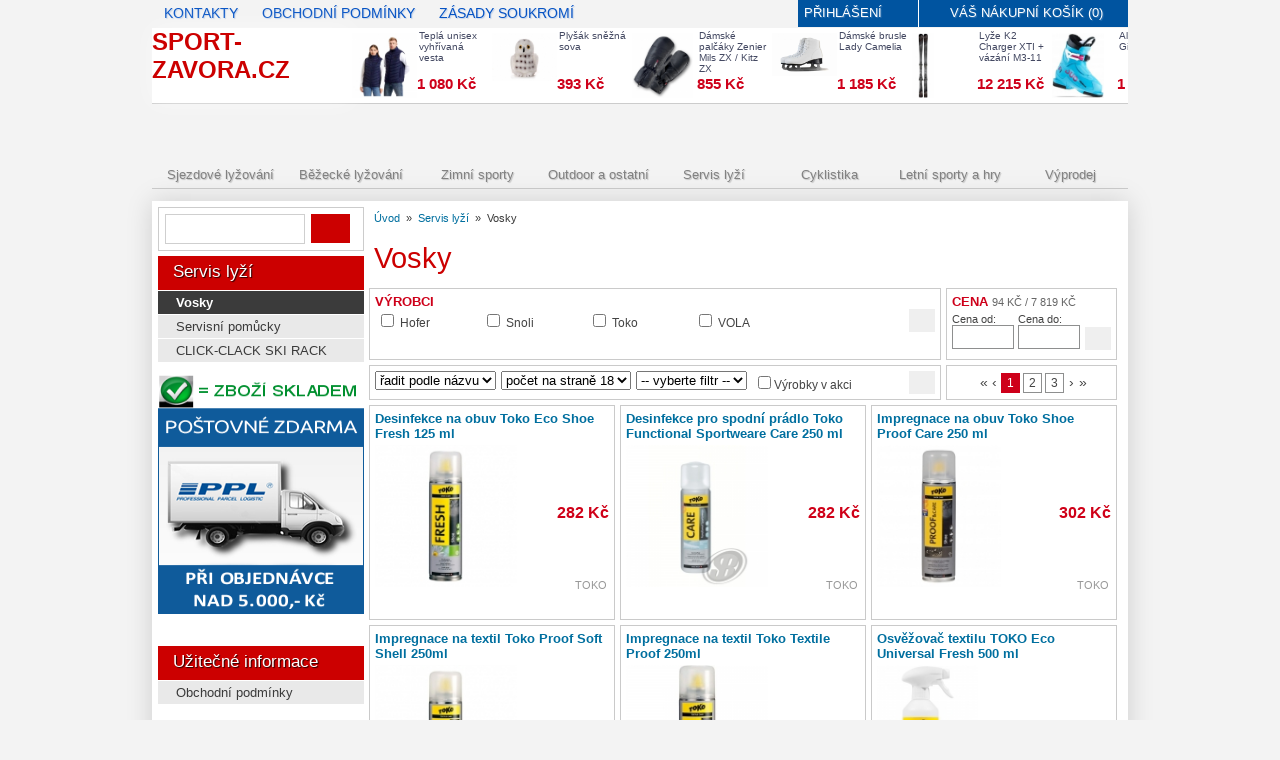

--- FILE ---
content_type: text/html
request_url: http://www.sport-zavora.cz/servis-lyzi/vosky/
body_size: 8775
content:
<!DOCTYPE html PUBLIC "-//W3C//DTD XHTML 1.0 Transitional//EN" "https://www.w3.org/TR/xhtml1/DTD/xhtml1-transitional.dtd">
<html xmlns="https://www.w3.org/1999/xhtml">
<head>
<meta http-equiv="Content-Type" content="text/html; charset=utf-8" />
<base href="https://www.sport-zavora.cz" />
<meta http-equiv="X-UA-Compatible" content="IE=8" />
<title>Vosky pro lyžování | SPORT-ZAVORA.CZ</title>
<meta name="description" content="Vosky pro lyžování" />
<meta name="keywords" content="Vosky,pro,lyžování" />
<link rel="shortcut icon" href="./favicon.ico" />
<link href="./style.css" rel="stylesheet" type="text/css" />
<script type="text/javascript" src="./js/img_preload.js"></script>
<script type="text/javascript" src="./js/searchField.js"></script>
<script type="text/javascript" src="./js/imgOver.js"></script>
<script type="text/javascript" src="./js/analytics.js"></script>

<script type="text/javascript" src="./js/bookmarks.js"></script>
<script type="text/javascript" src="./js/jquery.js"></script>
<script type="text/javascript" src="./js/jquery.lightbox-0.5.js"></script>
<script type="text/javascript" src="./js/funkce.js"></script>
<script type="text/javascript" src="./js/scroll.js"></script></head>
<body onload="searchFieldLOAD('searchText');">
<div class="div_base">
<div class="div_head">
        <div class="div_head_right">
        
   	   <ul class="ul_menu_top">
    <li class="li_5"><a title="Kontakty" href="https://sport-zavora.cz/kontakty">KONTAKTY</a></li>
    <li class="li_5"><a title="Obchodní podmínky" href="https://sport-zavora.cz/obchodni-podminky">OBCHODNÍ PODMÍNKY</a></li>
    <li class="li_5"><a title="Zásady soukromí" href="https://sport-zavora.cz/zasady-soukromi">ZÁSADY SOUKROMÍ</a></li>
</ul>
<p>&nbsp;</p>  </div><!--(div_head_right)-->
  
  <div class="div_head_prihlaseni">  
  	 <ul class="ul_menu_prihlaseni">
    	<li class="li_1"><a href="./registrace" title="Přihlášení / Registrace">PŘIHLÁŠENÍ</a>
        <ul class="ul_prihlaseni">
            <li>            
            <form name="formLogIn" method="post" action="">
<label>Přihlašovací jméno:</label><br />
<input class="input_text" type="text" name="prihlas_jmeno" value="" /><br />
<label>Heslo:</label><br />
<input class="input_text" type="password" name="prihlas_heslo" value="" /><br />
<input class="butt_prihlasit" type="submit" value="" />
<input name="akce" type="hidden" value="prihlasit" />
</form>
<p>
<a href="./zapomenute-heslo" title="Zapomněli jste heslo?">Zapomněli jste heslo?</a>
<a href="./registrace" title="Registrace">Registrace</a>
</p>
             </li>
            </ul> 
<li class="li_2"><a href="./kosik" title="Nákupní košík">VÁŠ NÁKUPNÍ KOŠÍK (0)</a>
        <ul class="ul_kosik">
            <li>
            <p class="p_hlaska">Váš nákupní košík je prázdný</p>
            </li>
       </ul>      
      
  </div><!--(div_head_telefon)-->        
</div><!--(div_head)-->
<div class="div_content">
	
    <div class="div_logo">
    <h1 id="logo"><a href="/" title="přejít na Úvodní stranu">SPORT-ZAVORA.CZ<span></span></a></h1>

   <div class="div_vyhledavani">

<div id="actionSlide" class="div_akce_slide"><div class="div_vyrobek">
<div class="div_foto"><a href="zimni-sporty/akce-skladem-zima-2526/tepla-unisex-vyhrivana-vesta"><img src="./foto/11056_7360_prev.jpg" width="65" height="65" alt="Teplá unisex vyhřívaná vesta " title="Teplá unisex vyhřívaná vesta " /></a>
</div><!--(div_foto)-->
<p class="p_title"><a class="a_nazev" href="zimni-sporty/akce-skladem-zima-2526/tepla-unisex-vyhrivana-vesta" title="Teplá unisex vyhřívaná vesta">Teplá unisex vyhřívaná vesta</a></p>
<p class="p_cena">1 080 Kč</p>
</div><!--(div_vyrobek)-->
<div class="div_vyrobek">
<div class="div_foto"><a href="hry-a-hracky/hracky/plysak-snezna-sova"><img src="./foto/10724_6723_prev.jpg" width="65" height="48" alt="Plyšák sněžná sova " title="Plyšák sněžná sova " /></a>
</div><!--(div_foto)-->
<p class="p_title"><a class="a_nazev" href="hry-a-hracky/hracky/plysak-snezna-sova" title="Plyšák sněžná sova">Plyšák sněžná sova</a></p>
<p class="p_cena">393 Kč</p>
</div><!--(div_vyrobek)-->
<div class="div_vyrobek">
<div class="div_foto"><a href="sjezdove-lyzovani/rukavice-ponozky/damske-palcaky-zenier-mils-zx-kitz-zx"><img src="./foto/10059_6306_prev.jpg" width="60" height="65" alt="Dámské palčáky Zenier Mils ZX / Kitz ZX " title="Dámské palčáky Zenier Mils ZX / Kitz ZX " /></a>
</div><!--(div_foto)-->
<p class="p_title"><a class="a_nazev" href="sjezdove-lyzovani/rukavice-ponozky/damske-palcaky-zenier-mils-zx-kitz-zx" title="Dámské palčáky Zenier Mils ZX / Kitz ZX">Dámské palčáky Zenier Mils ZX / Kitz ZX</a></p>
<p class="p_cena">855 Kč</p>
</div><!--(div_vyrobek)-->
<div class="div_vyrobek">
<div class="div_foto"><a href="zimni-sporty/ledni-sporty/damske-brusle-lady-camelia"><img src="./foto/10782_5793_prev.jpg" width="65" height="43" alt="Dámské brusle Lady Camelia " title="Dámské brusle Lady Camelia " /></a>
</div><!--(div_foto)-->
<p class="p_title"><a class="a_nazev" href="zimni-sporty/ledni-sporty/damske-brusle-lady-camelia" title="Dámské brusle Lady Camelia">Dámské brusle Lady Camelia</a></p>
<p class="p_cena">1 185 Kč</p>
</div><!--(div_vyrobek)-->
<div class="div_vyrobek">
<div class="div_foto"><a href="sjezdove-lyzovani/sjezdove-lyze/lyze-k2-charger-xti-vazani-m311"><img src="./foto/11002_7066_prev.jpg" width="22" height="65" alt="Lyže K2 Charger XTI + vázání M3-11 " title="Lyže K2 Charger XTI + vázání M3-11 " /></a>
</div><!--(div_foto)-->
<p class="p_title"><a class="a_nazev" href="sjezdove-lyzovani/sjezdove-lyze/lyze-k2-charger-xti-vazani-m311" title="Lyže K2 Charger XTI + vázání M3-11">Lyže K2 Charger XTI + vázání M3-11</a></p>
<p class="p_cena">12 215 Kč</p>
</div><!--(div_vyrobek)-->
<div class="div_vyrobek">
<div class="div_foto"><a href="sjezdove-lyzovani/sjezdove-boty/alpina-duo-1-girl-modra"><img src="./foto/10726_7138_prev.jpg" width="52" height="65" alt="Alpina Duo-1 Girl modrá " title="Alpina Duo-1 Girl modrá " /></a>
</div><!--(div_foto)-->
<p class="p_title"><a class="a_nazev" href="sjezdove-lyzovani/sjezdove-boty/alpina-duo-1-girl-modra" title="Alpina Duo-1 Girl modrá">Alpina Duo-1 Girl modrá</a></p>
<p class="p_cena">1 527 Kč</p>
</div><!--(div_vyrobek)-->
<div class="div_vyrobek">
<div class="div_foto"><a href="sjezdove-lyzovani/sjezdove-bryle/sjezdove-bryle-salice-619-panske"><img src="./foto/10447_6102_prev.jpg" width="65" height="43" alt="Sjezdové brýle Salice 619 pánské " title="Sjezdové brýle Salice 619 pánské " /></a>
</div><!--(div_foto)-->
<p class="p_title"><a class="a_nazev" href="sjezdove-lyzovani/sjezdove-bryle/sjezdove-bryle-salice-619-panske" title="Sjezdové brýle Salice 619 pánské">Sjezdové brýle Salice 619 pánské</a></p>
<p class="p_cena">1 675 Kč</p>
</div><!--(div_vyrobek)-->
<div class="div_vyrobek">
<div class="div_foto"><a href="zimni-sporty/snowboardy/vazani-na-snowboard-rage-mp-720-rage-alu-36-46"><img src="./foto/10121_5933_prev.jpg" width="65" height="55" alt="Vázání na snowboard RAGE MP-720 Rage ALU 36-46 " title="Vázání na snowboard RAGE MP-720 Rage ALU 36-46 " /></a>
</div><!--(div_foto)-->
<p class="p_title"><a class="a_nazev" href="zimni-sporty/snowboardy/vazani-na-snowboard-rage-mp-720-rage-alu-36-46" title="Vázání na snowboard RAGE MP-720 Rage ALU 36-46">Vázání na snowboard RAGE MP-720 Rage ALU 36-46</a></p>
<p class="p_cena">1 928 Kč</p>
</div><!--(div_vyrobek)-->
<div class="div_vyrobek">
<div class="div_foto"><a href="sjezdove-lyzovani/sjezdove-boty/alpina-jugend-duo-4-girl"><img src="./foto/10691_7141_prev.jpg" width="49" height="65" alt="Alpina Jugend Duo-4 girl " title="Alpina Jugend Duo-4 girl " /></a>
</div><!--(div_foto)-->
<p class="p_title"><a class="a_nazev" href="sjezdove-lyzovani/sjezdove-boty/alpina-jugend-duo-4-girl" title="Alpina Jugend Duo-4 girl">Alpina Jugend Duo-4 girl</a></p>
<p class="p_cena">2 711 Kč</p>
</div><!--(div_vyrobek)-->
<div class="div_vyrobek">
<div class="div_foto"><a href="servis-lyzi/servisni-pomucky/vrtak-snoli-pro-natloukaci-hmozdinky-8-mm-45-mm"><img src="./foto/10306_6470_prev.jpg" width="57" height="65" alt="Vrták SNOLI pro natloukací hmoždinky, 8 mm Ø 45 mm " title="Vrták SNOLI pro natloukací hmoždinky, 8 mm Ø 45 mm " /></a>
</div><!--(div_foto)-->
<p class="p_title"><a class="a_nazev" href="servis-lyzi/servisni-pomucky/vrtak-snoli-pro-natloukaci-hmozdinky-8-mm-45-mm" title="Vrták SNOLI pro natloukací hmoždinky, 8 mm Ø 45 mm">Vrták SNOLI pro natloukací hmoždinky, 8 mm Ø 45 mm</a></p>
<p class="p_cena">736 Kč</p>
</div><!--(div_vyrobek)-->
<div class="div_vyrobek">
<div class="div_foto"><a href="sjezdove-lyzovani/sjezdove-helmy/helma-bolle-b-rent-bila"><img src="./foto/10832_6950_prev.jpg" width="65" height="65" alt="Helma Bolle B-rent bílá " title="Helma Bolle B-rent bílá " /></a>
</div><!--(div_foto)-->
<p class="p_title"><a class="a_nazev" href="sjezdove-lyzovani/sjezdove-helmy/helma-bolle-b-rent-bila" title="Helma Bolle B-rent bílá">Helma Bolle B-rent bílá</a></p>
<p class="p_cena">1 527 Kč</p>
</div><!--(div_vyrobek)-->
<div class="div_vyrobek">
<div class="div_foto"><a href="servis-lyzi/servisni-pomucky/finn-racerfeile-300mm-grob"><img src="./foto/10277_6491_prev.jpg" width="65" height="48" alt="Pilník paprskovitý SNOLI rašple 300 mm " title="Pilník paprskovitý SNOLI rašple 300 mm " /></a>
</div><!--(div_foto)-->
<p class="p_title"><a class="a_nazev" href="servis-lyzi/servisni-pomucky/finn-racerfeile-300mm-grob" title="Pilník paprskovitý SNOLI rašple 300 mm">Pilník paprskovitý SNOLI rašple 300 mm</a></p>
<p class="p_cena">470 Kč</p>
</div><!--(div_vyrobek)-->
<div class="div_vyrobek">
<div class="div_foto"><a href="servis-lyzi/servisni-pomucky/ultraslide-multi-spray-300ml"><img src="./foto/10304_6466_prev.jpg" width="65" height="65" alt="Ultraslide Multi-Spray 300ml " title="Ultraslide Multi-Spray 300ml " /></a>
</div><!--(div_foto)-->
<p class="p_title"><a class="a_nazev" href="servis-lyzi/servisni-pomucky/ultraslide-multi-spray-300ml" title="Ultraslide Multi-Spray 300ml">Ultraslide Multi-Spray 300ml</a></p>
<p class="p_cena">272 Kč</p>
</div><!--(div_vyrobek)-->
<div class="div_vyrobek">
<div class="div_foto"><a href="outdoor/ledove-hroty/nesmeky-veriga-mount-track"><img src="./foto/10908_6807_prev.jpg" width="65" height="65" alt="Nesmeky Veriga MOUNT Track " title="Nesmeky Veriga MOUNT Track " /></a>
</div><!--(div_foto)-->
<p class="p_title"><a class="a_nazev" href="outdoor/ledove-hroty/nesmeky-veriga-mount-track" title="Nesmeky Veriga MOUNT Track">Nesmeky Veriga MOUNT Track</a></p>
<p class="p_cena">1 180 Kč</p>
</div><!--(div_vyrobek)-->
<div class="div_vyrobek">
<div class="div_foto"><a href="outdoor/vazani-na-outdoorove-lyze/sablona-pro-montaz-vazani-fritschi"><img src="./foto/10501_6701_prev.jpg" width="65" height="48" alt="Šablona pro montáž vázání Fritschi " title="Šablona pro montáž vázání Fritschi " /></a>
</div><!--(div_foto)-->
<p class="p_title"><a class="a_nazev" href="outdoor/vazani-na-outdoorove-lyze/sablona-pro-montaz-vazani-fritschi" title="Šablona pro montáž vázání Fritschi">Šablona pro montáž vázání Fritschi</a></p>
<p class="p_cena">6 829 Kč</p>
</div><!--(div_vyrobek)-->
<div class="div_vyrobek">
<div class="div_foto"><a href="sjezdove-lyzovani/rukavice-ponozky/panske-rukavice-zanier-ellmau-cerne"><img src="./foto/10135_6309_prev.jpg" width="52" height="65" alt="Pánské rukavice Zanier Ellmau černé " title="Pánské rukavice Zanier Ellmau černé " /></a>
</div><!--(div_foto)-->
<p class="p_title"><a class="a_nazev" href="sjezdove-lyzovani/rukavice-ponozky/panske-rukavice-zanier-ellmau-cerne" title="Pánské rukavice Zanier Ellmau černé">Pánské rukavice Zanier Ellmau černé</a></p>
<p class="p_cena">534 Kč</p>
</div><!--(div_vyrobek)-->
<div class="div_vyrobek">
<div class="div_foto"><a href="servis-lyzi/servisni-pomucky/drzak-lyzi-pasek-race-50mm"><img src="./foto/10857_7032_prev.jpg" width="65" height="29" alt="Držák lyží - pásek- RACE 50mm " title="Držák lyží - pásek- RACE 50mm " /></a>
</div><!--(div_foto)-->
<p class="p_title"><a class="a_nazev" href="servis-lyzi/servisni-pomucky/drzak-lyzi-pasek-race-50mm" title="Držák lyží - pásek- RACE 50mm">Držák lyží - pásek- RACE 50mm</a></p>
<p class="p_cena">50 Kč</p>
</div><!--(div_vyrobek)-->
<div class="div_vyrobek">
<div class="div_foto"><a href="sjezdove-lyzovani/rukavice-ponozky/satek-buff-fleece-junior"><img src="./foto/10348_6288_prev.jpg" width="65" height="65" alt="Šátek Buff fleece junior " title="Šátek Buff fleece junior " /></a>
</div><!--(div_foto)-->
<p class="p_title"><a class="a_nazev" href="sjezdove-lyzovani/rukavice-ponozky/satek-buff-fleece-junior" title="Šátek Buff fleece junior">Šátek Buff fleece junior</a></p>
<p class="p_cena">617 Kč</p>
</div><!--(div_vyrobek)-->
<div class="div_vyrobek">
<div class="div_foto"><a href="servis-lyzi/servisni-pomucky/kartacek-snoli-na-cisteni-pilniku-304-mosazny-165mm"><img src="./foto/10279_6518_prev.jpg" width="65" height="54" alt="Kartáček SNOLI na čištění pilníků 304, mosazný 165mm " title="Kartáček SNOLI na čištění pilníků 304, mosazný 165mm " /></a>
</div><!--(div_foto)-->
<p class="p_title"><a class="a_nazev" href="servis-lyzi/servisni-pomucky/kartacek-snoli-na-cisteni-pilniku-304-mosazny-165mm" title="Kartáček SNOLI na čištění pilníků 304, mosazný 165mm">Kartáček SNOLI na čištění pilníků 304, mosazný 165mm</a></p>
<p class="p_cena">119 Kč</p>
</div><!--(div_vyrobek)-->
<div class="div_vyrobek">
<div class="div_foto"><a href="zimni-sporty/ledni-sporty/brusle-panske-action-sport"><img src="./foto/10033_6865_prev.jpg" width="61" height="65" alt="Brusle pánské Action Sport " title="Brusle pánské Action Sport " /></a>
</div><!--(div_foto)-->
<p class="p_title"><a class="a_nazev" href="zimni-sporty/ledni-sporty/brusle-panske-action-sport" title="Brusle pánské Action Sport">Brusle pánské Action Sport</a></p>
<p class="p_cena">1 382 Kč</p>
</div><!--(div_vyrobek)-->
</div><!--(div_akce_slide)--> 

<script type="text/javascript">
<!--
scroollON('actionSlide');
-->
</script>

	</div><!--(div_vyhledavani)-->
    <!--(div_prihlaseni)-->
    
</div><!--(div_logo)-->

<ul class="ul_menu">
	  <li class="li_1"><a href="https://www.sport-zavora.cz/sjezdove-lyzovani/" title="Sjezdové lyžování">Sjezdové lyžování</a></li>    
    <li class="li_2"><a href="https://www.sport-zavora.cz/bezecke-lyzovani/" title="Běžecké lyžování">Běžecké lyžování</a></li>
    <li class="li_3"><a href="https://www.sport-zavora.cz/zimni-sporty/" title="Zimní sporty">Zimní sporty</a></li>   
    <li class="li_4"><a href="https://www.sport-zavora.cz/outdoor/" title="Outdoor">Outdoor a ostatní</a></li>
    <li class="li_5"><a href="https://www.sport-zavora.cz/servis-lyzi/" title="Servis lyží">Servis lyží</a></li>
    <li class="li_6"><a href="https://www.sport-zavora.cz/cyklistika/" title="Cyklistika">Cyklistika</a></li>
    <li class="li_7"><a href="https://www.sport-zavora.cz/hry-a-hracky/" title="Hry & zábava">Letní sporty a hry</a></li> 
    <li class="li_8"><a href="https://www.sport-zavora.cz/vyprodej/" title="Výprodej">Výprodej</a></li>
   <!-- <li class="li_8"><a href="https://zavora.cz/fitness/" title="Fitness">Fitness</a></li> -->
</ul>    
    
    <div class="div_obsah">
		<div class="div_left_column">
  			<form class="form_search2" name="vyhledavani" action="./hledani/" method="post">
    <script type="text/javascript">
	<!--					
		document.write("<input id='searchText' onfocus='searchFieldFOCUS(\"searchText\");' onblur='searchFieldBLUR(\"searchText\");' class='input_text_search' type='text' name='hledat' value='' />");						
	-->
	</script>
	<noscript>
		<input id="searchText" class="input_text_search" type="text" name="hledat" value="" />
	</noscript>
    <input class="input_butt" type="submit" value="" />
    <div class="div_correct"></div><!--(div_correct)-->
</form>            <h2 class="h2_nadpis">Servis lyží</h2><ul class="ul_sortiment">
<li><a href="./servis-lyzi/vosky/" class="a_vetev2_ac" title="Vosky">Vosky</a>
</li>
<li><a href="./servis-lyzi/servisni-pomucky/" class="a_vetev2" title="Servisní pomůcky">Servisní pomůcky</a>
</li>
<li><a href="./servis-lyzi/clickclackskirack/" class="a_vetev2" title="CLICK-CLACK SKI RACK">CLICK-CLACK SKI RACK</a>
</li>
</ul>
                        <p><a href="http://www.sport-zavora.cz/obchodni-podminky"><img src="/data/image/bannery/postovne-zdarma.png" border="0px" alt="Poštovné zdarma při objednávce nad 15000,- Kč" width="206" height="240" /></a></p>
<div class="clear"> </div>
<div id="showHeurekaBadgeHere-3" align="center"></div><script type="text/javascript">
//<![CDATA[
var _hwq = _hwq || [];
    _hwq.push(['setKey', '65A141530C6AF12AD45AF437DD5BC847']);_hwq.push(['showWidget', '3', '4348', 'SPORT ZÁVORA', 'sportzavora-cz']);(function() {
    var ho = document.createElement('script'); ho.type = 'text/javascript'; ho.async = true;
    ho.src = ('https:' == document.location.protocol ? 'https://ssl' : 'http://www') + '.heureka.cz/direct/i/gjs.php?n=wdgt&sak=65A141530C6AF12AD45AF437DD5BC847';
    var s = document.getElementsByTagName('script')[0]; s.parentNode.insertBefore(ho, s);
})();
//]]>
</script>
<div class="clear"> </div>
 <h2 class="h2_nadpis">Užitečné informace</h2>
 <ul class="ul_sortiment">
<li><a href="http://www.sport-zavora.cz/obchodni-podminky" class="a_vetev2" title="Obchodní podmínky">Obchodní podmínky</a>
</li>
</ul>
<div class="clear"> </div>
<!--<iframe src="//www.facebook.com/plugins/likebox.php?href=https://www.facebook.com/Sport-Zavoracz-1746729715627090&amp;width=206&amp;height=290&amp;colorscheme=light&amp;show_faces=true&amp;border_color&amp;stream=false&amp;header=true&amp;appId=146223078730681" scrolling="no" frameborder="0" style="border:none; overflow:hidden; width:206px; height:290px;" allowTransparency="true"></iframe>
<div class="clear"> </div>
<!--<h2 class="h2_nadpis">Naši partneři</h2>
<p><a href="http://www.ck-trip.cz/cz/katalogy/"><img src="/data/image/partneri/banner-ck-trip.jpg" border="0px" alt="CK TRIP - Katalog" width="206" height="290" align="middle"/></a></p>
</div>-->
            <div class="clear"> </div><div class="left_clanek"><p>Nový eshop&nbsp;<a href="https://l-czech.cz/" style="box-sizing: border-box; background-color: transparent; color: rgb(249, 149, 2);">L-CZECH.CZ</a>&nbsp;jako odnož eshopu&nbsp;<a href="https://sport-zavora.cz/" style="box-sizing: border-box; background-color: transparent; color: rgb(249, 149, 2);">SPORT-ZAVORA.CZ</a></p>
<p>Eshop&nbsp;<a href="https://l-czech.cz/" style="box-sizing: border-box; background-color: transparent; color: rgb(249, 149, 2);">L-CZECH.CZ</a>&nbsp;má vše&nbsp;<span style="box-sizing: border-box; font-weight: bolder;">skladem v Liberci,&nbsp;</span>dodací lhůta je&nbsp;<span style="box-sizing: border-box; font-weight: bolder;">obvykle 2-3 pracovní dny</span>.</p>
<p><a href="https://www.l-czech.cz/novy-eshop" target="_blank"><img src="/data/logo L-Czech 300.jpg" width="200" height="239" alt="" /></a></p>
<p>&nbsp;</p>
<h3 style="text-align: left;">Adresa:</h3>
<p><strong style="margin: 0px; padding: 0px; border: 0px; font-family: Verdana, sans-serif; line-height: 18px; vertical-align: baseline; color: rgb(51, 51, 51); background-color: rgb(245, 245, 245);">Luděk Závora<br />
SPORT-ZAVORA.CZ<br />
</strong>Cidlinská 22/73<br />
460 15 Liberec 15</p>
<h3>Kontakt:</h3>
<p>tel./fax.:(+420) 602 358 677<br />
e-mail: <a href="mailto:obchod@sport-zavora.cz">obchod@sport-zavora.cz</a><span style="font-size: 12px;">&nbsp;</span></p>
<h3>Otevírací doba:&nbsp;</h3>
<table class="otevreno">
    <tbody>
        <tr>
            <td>Pondělí - Neděle</td>
            <td><strong>0:00 - 24:00</strong></td>
        </tr>
    </tbody>
</table>
<p>&nbsp;&nbsp;</p>
<p>&nbsp;<img src="/data/image/levy-sloupec/zavora.jpg" width="188" height="104" alt="" /><img src="/data/image/levy-sloupec/kola.jpg" width="0" height="0" alt="" /></p>
<p>&nbsp;</p>
<p><img src="/data/image/levy-sloupec/prodejna1.jpg" width="0" height="0" alt="" /></p></div>            
		</div><!--(div_left_column)-->
        <div class="div_right_column">
        	<p class="p_drop_menu"><a href="./">Úvod</a>&nbsp;&nbsp;&raquo;&nbsp;&nbsp;<a href="./servis-lyzi/">Servis lyží</a>&nbsp;&nbsp;&raquo;&nbsp;&nbsp;<a href="./servis-lyzi/vosky/"><span>Vosky</span></a></p>        	
      	<div class="div_clanek">
        	<h1>Vosky</h1>        	
      	</div><!--(div_clanek)-->
               
        <form class="form_filters" name="filters" action="" method="post">
        	<input name="filtering" type="hidden" value="filtering" />            
            <div class="div_vyrobci">
                <p class="p_nadpis">Výrobci</p>
                <label><input name="hofer" onclick="submit();" type="checkbox" value="239" />&nbsp;Hofer</label><label><input name="snoli" onclick="submit();" type="checkbox" value="230" />&nbsp;Snoli</label><label><input name="toko" onclick="submit();" type="checkbox" value="236" />&nbsp;Toko</label><label><input name="vola" onclick="submit();" type="checkbox" value="240" />&nbsp;VOLA</label><input class="butt_sub" type="submit" value="" title="filtrovat" />                
            </div><!--(div_vyrobci)-->
            
            <div class="div_cena">
            	<p class="p_nadpis">Cena <span>94 Kč / 7 819 Kč</span></p>                <div class="div_block">
                	<label>Cena od:</label><br />
                	<input class="input_cena" name="cena_od" type="text" value="" />
                </div><!--(div_block)-->
                <div class="div_block">
                    <label>Cena do:</label><br />
                    <input class="input_cena" name="cena_do" type="text" value="" />
                </div><!--(div_block)-->
                <input class="butt_sub" type="submit" value="" title="filtrovat" />
            </div><!--(div_cena)-->
            
            <div class="div_razeni">
            	<select name="razeni" onchange="submit();">
                	<option selected="selected"  value="vyrobky.nazev">řadit podle názvu</option>
                    <option value="cena">řadit podle ceny</option>
                </select>
                <select name="pocet" onchange="submit();">
                	<option value="3">počet na straně 3</option>
                    <option value="9">počet na straně 9</option>
                    <option selected="selected"  value="18">počet na straně 18</option>
                    <option value="27">počet na straně 27</option>
                    <option value="36">počet na straně 36</option>
                </select>
                <select name="filtr" onchange="submit();">
                <option value="none">-- vyberte filtr --</option><option value="1">dámské</option><option value="3">dětské</option><option value="9">juniorské</option><option value="2">pánské</option><option value="4">unisex</option>                </select>
                <label><input onclick="submit();" type="checkbox" name="akce"/>Výrobky v akci</label>
                <input class="butt_sub" type="submit" value="" title="filtrovat" />
            </div><!--(div_razeni)-->
            
            <div class="div_strankovac">
<a class="a_arrow" title="první strana">&laquo;</a>
<a class="a_arrow" title="předchozí strana">&lsaquo;</a>
<a class="a_strana_ac" title="strana 1">1</a>
<a class="a_strana" title="strana 2" href="./servis-lyzi/vosky/strana-2/">2</a>
<a class="a_strana" title="strana 3" href="./servis-lyzi/vosky/strana-3/">3</a>
<a class="a_arrow" title="další strana" href="./servis-lyzi/vosky/strana-2/">&rsaquo;</a>
<a class="a_arrow" title="poslední strana" href="./servis-lyzi/vosky/strana-3/">&raquo;</a>
</div><!--(div_strankovac)-->
        </form>        
        
        <div class="div_vyrobky">
        	<div class="div_vyrobek">
<h2><a href="servis-lyzi/vosky/desinfekce-na-obuv-toko-eco-shoe-fresh-125-ml" title="Desinfekce na obuv Toko Eco Shoe Fresh 125 ml">Desinfekce na obuv Toko Eco Shoe Fresh 125 ml</a></h2>
<div class="div_foto">
<p class="p_poznamka"><a href="servis-lyzi/vosky/desinfekce-na-obuv-toko-eco-shoe-fresh-125-ml">Desinfekce na obuv Toko Eco Shoe Fresh 125 ml</a></p>
<a href="servis-lyzi/vosky/desinfekce-na-obuv-toko-eco-shoe-fresh-125-ml"><img src="./foto/10170_6797_prev.jpg" width="142" height="142" alt="Desinfekce na obuv Toko Eco Shoe Fresh 125 ml " title="Desinfekce na obuv Toko Eco Shoe Fresh 125 ml " /></a>
</div><!--(div_foto)-->
<p class="p_dop_cena"></p>
<p class="p_cena">&nbsp;</p>
<p class="p_cena">282 Kč </p>
<p class="p_akce"></p>
<p class="p_vyrobce">Toko</p>
 <a class="a_butt_detail" href="servis-lyzi/vosky/desinfekce-na-obuv-toko-eco-shoe-fresh-125-ml" title="Desinfekce na obuv Toko Eco Shoe Fresh 125 ml"></a>
</div><!--(div_vyrobek)-->
<div class="div_vyrobek">
<h2><a href="servis-lyzi/vosky/desinfekce-pro-spodni-pradlo-toko-functional-sportweare-care-250-ml" title="Desinfekce pro spodní prádlo Toko Functional Sportweare Care 250 ml">Desinfekce pro spodní prádlo Toko Functional Sportweare Care 250 ml</a></h2>
<div class="div_foto">
<p class="p_poznamka"><a href="servis-lyzi/vosky/desinfekce-pro-spodni-pradlo-toko-functional-sportweare-care-250-ml">Desinfekce pro spodní prádlo Toko Functional Sportweare Care 250 ml.</a></p>
<a href="servis-lyzi/vosky/desinfekce-pro-spodni-pradlo-toko-functional-sportweare-care-250-ml"><img src="./foto/10201_6798_prev.jpg" width="142" height="142" alt="Desinfekce pro spodní prádlo Toko Functional Sportweare Care 250 ml " title="Desinfekce pro spodní prádlo Toko Functional Sportweare Care 250 ml " /></a>
</div><!--(div_foto)-->
<p class="p_dop_cena"></p>
<p class="p_cena">&nbsp;</p>
<p class="p_cena">282 Kč </p>
<p class="p_akce"></p>
<p class="p_vyrobce">Toko</p>
 <a class="a_butt_detail" href="servis-lyzi/vosky/desinfekce-pro-spodni-pradlo-toko-functional-sportweare-care-250-ml" title="Desinfekce pro spodní prádlo Toko Functional Sportweare Care 250 ml"></a>
</div><!--(div_vyrobek)-->
<div class="div_vyrobek">
<h2><a href="servis-lyzi/vosky/impregnace-na-obuv-toko-shoe-proof-care-250-ml" title="Impregnace na obuv Toko Shoe Proof Care 250 ml">Impregnace na obuv Toko Shoe Proof Care 250 ml</a></h2>
<div class="div_foto">
<p class="p_poznamka"><a href="servis-lyzi/vosky/impregnace-na-obuv-toko-shoe-proof-care-250-ml">Toko Shoe Proof Care 250 ml, impregnace na obuv</a></p>
<a href="servis-lyzi/vosky/impregnace-na-obuv-toko-shoe-proof-care-250-ml"><img src="./foto/10171_6794_prev.jpg" width="124" height="142" alt="Impregnace na obuv Toko Shoe Proof Care 250 ml " title="Impregnace na obuv Toko Shoe Proof Care 250 ml " /></a>
</div><!--(div_foto)-->
<p class="p_dop_cena"></p>
<p class="p_cena">&nbsp;</p>
<p class="p_cena">302 Kč </p>
<p class="p_akce"></p>
<p class="p_vyrobce">Toko</p>
 <a class="a_butt_detail" href="servis-lyzi/vosky/impregnace-na-obuv-toko-shoe-proof-care-250-ml" title="Impregnace na obuv Toko Shoe Proof Care 250 ml"></a>
</div><!--(div_vyrobek)-->
<div class="div_vyrobek">
<h2><a href="servis-lyzi/vosky/impregnace-na-textil-toko-proof-soft-shell-250ml" title="Impregnace na textil Toko Proof Soft Shell 250ml">Impregnace na textil Toko Proof Soft Shell 250ml</a></h2>
<div class="div_foto">
<p class="p_poznamka"><a href="servis-lyzi/vosky/impregnace-na-textil-toko-proof-soft-shell-250ml">Toko Proof Soft Shell impregnace na textil 250ml</a></p>
<a href="servis-lyzi/vosky/impregnace-na-textil-toko-proof-soft-shell-250ml"><img src="./foto/10189_6796_prev.jpg" width="142" height="142" alt="Impregnace na textil Toko Proof Soft Shell 250ml " title="Impregnace na textil Toko Proof Soft Shell 250ml " /></a>
</div><!--(div_foto)-->
<p class="p_dop_cena"></p>
<p class="p_cena">&nbsp;</p>
<p class="p_cena">302 Kč </p>
<p class="p_akce"></p>
<p class="p_vyrobce">Toko</p>
 <a class="a_butt_detail" href="servis-lyzi/vosky/impregnace-na-textil-toko-proof-soft-shell-250ml" title="Impregnace na textil Toko Proof Soft Shell 250ml"></a>
</div><!--(div_vyrobek)-->
<div class="div_vyrobek">
<h2><a href="servis-lyzi/vosky/impregnace-na-textil-toko-textile-proof-250ml" title="Impregnace na textil Toko Textile Proof 250ml">Impregnace na textil Toko Textile Proof 250ml</a></h2>
<div class="div_foto">
<p class="p_poznamka"><a href="servis-lyzi/vosky/impregnace-na-textil-toko-textile-proof-250ml">Toko Textile Proof impregnace na textil 250ml</a></p>
<a href="servis-lyzi/vosky/impregnace-na-textil-toko-textile-proof-250ml"><img src="./foto/10903_6795_prev.jpg" width="142" height="142" alt="Impregnace na textil Toko Textile Proof 250ml " title="Impregnace na textil Toko Textile Proof 250ml " /></a>
</div><!--(div_foto)-->
<p class="p_dop_cena"></p>
<p class="p_cena">&nbsp;</p>
<p class="p_cena">302 Kč </p>
<p class="p_akce"></p>
<p class="p_vyrobce">Toko</p>
 <a class="a_butt_detail" href="servis-lyzi/vosky/impregnace-na-textil-toko-textile-proof-250ml" title="Impregnace na textil Toko Textile Proof 250ml"></a>
</div><!--(div_vyrobek)-->
<div class="div_vyrobek">
<h2><a href="servis-lyzi/vosky/osvezovac-textilu-toko-eco-universal-fresh-500-ml" title="Osvěžovač textilu TOKO Eco Universal Fresh 500 ml">Osvěžovač textilu TOKO Eco Universal Fresh 500 ml</a></h2>
<div class="div_foto">
<p class="p_poznamka"><a href="servis-lyzi/vosky/osvezovac-textilu-toko-eco-universal-fresh-500-ml">Intenzivní osvěžovač textilu, rukavic, přileb a dalšího vybavení</a></p>
<a href="servis-lyzi/vosky/osvezovac-textilu-toko-eco-universal-fresh-500-ml"><img src="./foto/10974_6989_prev.jpg" width="101" height="142" alt="Osvěžovač textilu TOKO Eco Universal Fresh 500 ml " title="Osvěžovač textilu TOKO Eco Universal Fresh 500 ml " /></a>
</div><!--(div_foto)-->
<p class="p_dop_cena"></p>
<p class="p_cena">&nbsp;</p>
<p class="p_cena">420 Kč </p>
<p class="p_akce"></p>
<p class="p_vyrobce">Toko</p>
 <a class="a_butt_detail" href="servis-lyzi/vosky/osvezovac-textilu-toko-eco-universal-fresh-500-ml" title="Osvěžovač textilu TOKO Eco Universal Fresh 500 ml"></a>
</div><!--(div_vyrobek)-->
<div class="div_vyrobek">
<h2><a href="servis-lyzi/vosky/praci-prostredek-toko-eco-wash-down-250-ml" title="Prací prostředek Toko ECO Wash Down 250 ml">Prací prostředek Toko ECO Wash Down 250 ml</a></h2>
<div class="div_foto">
<p class="p_poznamka"><a href="servis-lyzi/vosky/praci-prostredek-toko-eco-wash-down-250-ml">Prostředek je určen pro ruční praní i praní v pračce při teplotách okolo 30°C. 
Určeno pro bundy, kalhoty a spací pytle s obsahem peří nebo podobných syntetických materiálů.</a></p>
<a href="servis-lyzi/vosky/praci-prostredek-toko-eco-wash-down-250-ml"><img src="./foto/10220_6791_prev.jpg" width="142" height="118" alt="Prací prostředek Toko ECO Wash Down 250 ml " title="Prací prostředek Toko ECO Wash Down 250 ml " /></a>
</div><!--(div_foto)-->
<p class="p_dop_cena"></p>
<p class="p_cena">&nbsp;</p>
<p class="p_cena">282 Kč </p>
<p class="p_akce"></p>
<p class="p_vyrobce">Toko</p>
 <a class="a_butt_detail" href="servis-lyzi/vosky/praci-prostredek-toko-eco-wash-down-250-ml" title="Prací prostředek Toko ECO Wash Down 250 ml"></a>
</div><!--(div_vyrobek)-->
<div class="div_vyrobek">
<h2><a href="servis-lyzi/vosky/praci-prostredek-toko-soft-shell-wash-250-ml" title="Prací prostředek Toko Soft Shell Wash 250 ml">Prací prostředek Toko Soft Shell Wash 250 ml</a></h2>
<div class="div_foto">
<p class="p_poznamka"><a href="servis-lyzi/vosky/praci-prostredek-toko-soft-shell-wash-250-ml">Speciální prací prostředek Toko pro Soft-Shell, fleecové a strečové materiály, šetrný k životnímu prostředí.</a></p>
<a href="servis-lyzi/vosky/praci-prostredek-toko-soft-shell-wash-250-ml"><img src="./foto/10190_6792_prev.jpg" width="142" height="142" alt="Prací prostředek Toko Soft Shell Wash 250 ml " title="Prací prostředek Toko Soft Shell Wash 250 ml " /></a>
</div><!--(div_foto)-->
<p class="p_dop_cena"></p>
<p class="p_cena">&nbsp;</p>
<p class="p_cena">282 Kč </p>
<p class="p_akce"></p>
<p class="p_vyrobce">Toko</p>
 <a class="a_butt_detail" href="servis-lyzi/vosky/praci-prostredek-toko-soft-shell-wash-250-ml" title="Prací prostředek Toko Soft Shell Wash 250 ml"></a>
</div><!--(div_vyrobek)-->
<div class="div_vyrobek">
<h2><a href="servis-lyzi/vosky/praci-prostredek-toko-textil-wash-250-ml" title="Prací prostředek Toko Textil Wash 250 ml">Prací prostředek Toko Textil Wash 250 ml</a></h2>
<div class="div_foto">
<p class="p_poznamka"><a href="servis-lyzi/vosky/praci-prostredek-toko-textil-wash-250-ml">Speciální prací prostředek pro sportovní oděvy s funkční membránou. Doporučeno pro funkční materiály. Aktivizuje a udržuje funkce GORE-TEX, Sympatex, a jiných membrán.</a></p>
<a href="servis-lyzi/vosky/praci-prostredek-toko-textil-wash-250-ml"><img src="./foto/10219_6793_prev.jpg" width="142" height="106" alt="Prací prostředek Toko Textil Wash 250 ml " title="Prací prostředek Toko Textil Wash 250 ml " /></a>
</div><!--(div_foto)-->
<p class="p_dop_cena"></p>
<p class="p_cena">&nbsp;</p>
<p class="p_cena">282 Kč </p>
<p class="p_akce"></p>
<p class="p_vyrobce">Toko</p>
 <a class="a_butt_detail" href="servis-lyzi/vosky/praci-prostredek-toko-textil-wash-250-ml" title="Prací prostředek Toko Textil Wash 250 ml"></a>
</div><!--(div_vyrobek)-->
<div class="div_vyrobek">
<h2><a href="servis-lyzi/vosky/servisni-voskovaci-stroj-toko" title="Servisní voskovací stroj Toko">Servisní voskovací stroj Toko</a></h2>
<div class="div_foto">
<p class="p_poznamka"><a href="servis-lyzi/vosky/servisni-voskovaci-stroj-toko">Voskovačka Toko BSI Profi , 220 Voltů</a></p>
<a href="servis-lyzi/vosky/servisni-voskovaci-stroj-toko"><img src="./foto/10708_6546_prev.jpg" width="142" height="142" alt="Servisní voskovací stroj Toko " title="Servisní voskovací stroj Toko " /></a>
</div><!--(div_foto)-->
<p class="p_dop_cena"></p>
<p class="p_cena">&nbsp;</p>
<p class="p_cena">7 819 Kč </p>
<p class="p_akce"></p>
<p class="p_vyrobce">Toko</p>
 <a class="a_butt_detail" href="servis-lyzi/vosky/servisni-voskovaci-stroj-toko" title="Servisní voskovací stroj Toko"></a>
</div><!--(div_vyrobek)-->
<div class="div_vyrobek">
<h2><a href="servis-lyzi/vosky/servisni-voskovaci-stroj-toko-nahradni-vana-a-valec" title="Servisní voskovací stroj Toko - náhradní vana a válec">Servisní voskovací stroj Toko - náhradní vana a válec</a></h2>
<div class="div_foto">
<p class="p_poznamka"><a href="servis-lyzi/vosky/servisni-voskovaci-stroj-toko-nahradni-vana-a-valec">Voskovací vana a válec</a></p>
<a href="servis-lyzi/vosky/servisni-voskovaci-stroj-toko-nahradni-vana-a-valec"><img src="./foto/10709_6547_prev.jpg" width="142" height="142" alt="Servisní voskovací stroj Toko - náhradní vana a válec " title="Servisní voskovací stroj Toko - náhradní vana a válec " /></a>
</div><!--(div_foto)-->
<p class="p_dop_cena"></p>
<p class="p_cena">&nbsp;</p>
<p class="p_cena">2 717 Kč </p>
<p class="p_akce"></p>
<p class="p_vyrobce">Toko</p>
 <a class="a_butt_detail" href="servis-lyzi/vosky/servisni-voskovaci-stroj-toko-nahradni-vana-a-valec" title="Servisní voskovací stroj Toko - náhradní vana a válec"></a>
</div><!--(div_vyrobek)-->
<div class="div_vyrobek">
<h2><a href="servis-lyzi/vosky/smyvac-cistic-vosku-snoli" title="Smývač, čistič vosků SNOLI">Smývač, čistič vosků SNOLI</a></h2>
<div class="div_foto">
<p class="p_poznamka"><a href="servis-lyzi/vosky/smyvac-cistic-vosku-snoli">Smývač, čistič vosků original SNOLI, 1 Litr, No. 1504</a></p>
<a href="servis-lyzi/vosky/smyvac-cistic-vosku-snoli"><img src="./foto/10862_6625_prev.jpg" width="142" height="110" alt="Smývač, čistič vosků SNOLI " title="Smývač, čistič vosků SNOLI " /></a>
</div><!--(div_foto)-->
<p class="p_dop_cena"></p>
<p class="p_cena">&nbsp;</p>
<p class="p_cena">440 Kč </p>
<p class="p_akce"></p>
<p class="p_vyrobce">Snoli</p>
 <a class="a_butt_detail" href="servis-lyzi/vosky/smyvac-cistic-vosku-snoli" title="Smývač, čistič vosků SNOLI"></a>
</div><!--(div_vyrobek)-->
<div class="div_vyrobek">
<h2><a href="servis-lyzi/vosky/smyvac-cistic-vosku-toko-hc3-500ml" title="Smývač, čistič vosků TOKO HC3 500ml">Smývač, čistič vosků TOKO HC3 500ml</a></h2>
<div class="div_foto">
<p class="p_poznamka"><a href="servis-lyzi/vosky/smyvac-cistic-vosku-toko-hc3-500ml">TOKO HC3 - smývač, čistič vosků 500ml</a></p>
<a href="servis-lyzi/vosky/smyvac-cistic-vosku-toko-hc3-500ml"><img src="./foto/10413_6626_prev.jpg" width="142" height="142" alt="Smývač, čistič vosků TOKO HC3 500ml " title="Smývač, čistič vosků TOKO HC3 500ml " /></a>
</div><!--(div_foto)-->
<p class="p_dop_cena"></p>
<p class="p_cena">&nbsp;</p>
<p class="p_cena">435 Kč </p>
<p class="p_akce"></p>
<p class="p_vyrobce">Toko</p>
 <a class="a_butt_detail" href="servis-lyzi/vosky/smyvac-cistic-vosku-toko-hc3-500ml" title="Smývač, čistič vosků TOKO HC3 500ml"></a>
</div><!--(div_vyrobek)-->
<div class="div_vyrobek">
<h2><a href="servis-lyzi/vosky/smyvac-cistic-vosku-toko-hc3-spray-250ml" title="Smývač, čistič vosků TOKO HC3 Spray 250ml">Smývač, čistič vosků TOKO HC3 Spray 250ml</a></h2>
<div class="div_foto">
<p class="p_poznamka"><a href="servis-lyzi/vosky/smyvac-cistic-vosku-toko-hc3-spray-250ml">Toko HC3 Spray 250 ml - smývač, čistič vosků TOKO</a></p>
<a href="servis-lyzi/vosky/smyvac-cistic-vosku-toko-hc3-spray-250ml"><img src="./foto/10396_6627_prev.jpg" width="142" height="142" alt="Smývač, čistič vosků TOKO HC3 Spray 250ml " title="Smývač, čistič vosků TOKO HC3 Spray 250ml " /></a>
</div><!--(div_foto)-->
<p class="p_dop_cena"></p>
<p class="p_cena">&nbsp;</p>
<p class="p_cena">306 Kč </p>
<p class="p_akce"></p>
<p class="p_vyrobce">Toko</p>
 <a class="a_butt_detail" href="servis-lyzi/vosky/smyvac-cistic-vosku-toko-hc3-spray-250ml" title="Smývač, čistič vosků TOKO HC3 Spray 250ml"></a>
</div><!--(div_vyrobek)-->
<div class="div_vyrobek">
<h2><a href="servis-lyzi/vosky/toko-backshop-granulat-universal-5-kg" title="TOKO Backshop Granulat universal 5 kg">TOKO Backshop Granulat universal 5 kg</a></h2>
<div class="div_foto">
<p class="p_poznamka"><a href="servis-lyzi/vosky/toko-backshop-granulat-universal-5-kg">Granulát 5kg</a></p>
<a href="servis-lyzi/vosky/toko-backshop-granulat-universal-5-kg"><img src="./foto/10071_6619_prev.jpg" width="142" height="106" alt="TOKO Backshop Granulat universal 5 kg " title="TOKO Backshop Granulat universal 5 kg " /></a>
</div><!--(div_foto)-->
<p class="p_dop_cena"></p>
<p class="p_cena">&nbsp;</p>
<p class="p_cena">5 052 Kč </p>
<p class="p_akce"></p>
<p class="p_vyrobce">Toko</p>
 <a class="a_butt_detail" href="servis-lyzi/vosky/toko-backshop-granulat-universal-5-kg" title="TOKO Backshop Granulat universal 5 kg"></a>
</div><!--(div_vyrobek)-->
<div class="div_vyrobek">
<h2><a href="servis-lyzi/vosky/toko-express-gripampglide-100-ml" title="TOKO EXPRESS GRIP&amp;GLIDE 100 ml">TOKO EXPRESS GRIP&amp;GLIDE 100 ml</a></h2>
<div class="div_foto">
<p class="p_poznamka"><a href="servis-lyzi/vosky/toko-express-gripampglide-100-ml">Univerzální tekutý vosk pro běžky se šupinami. Pro všechny druhy sněhu a teploty. Grip&amp;Glide Nordic (100ml)</a></p>
<a href="servis-lyzi/vosky/toko-express-gripampglide-100-ml"><img src="./foto/10075_6600_prev.jpg" width="94" height="142" alt="TOKO EXPRESS GRIP&amp;GLIDE 100 ml " title="TOKO EXPRESS GRIP&amp;GLIDE 100 ml " /></a>
</div><!--(div_foto)-->
<p class="p_dop_cena"></p>
<p class="p_cena">&nbsp;</p>
<p class="p_cena">361 Kč </p>
<p class="p_akce"></p>
<p class="p_vyrobce">Toko</p>
 <a class="a_butt_detail" href="servis-lyzi/vosky/toko-express-gripampglide-100-ml" title="TOKO EXPRESS GRIP&amp;GLIDE 100 ml"></a>
</div><!--(div_vyrobek)-->
<div class="div_vyrobek">
<h2><a href="servis-lyzi/vosky/toko-express-gripampglide-200-ml" title="TOKO EXPRESS GRIP&amp;GLIDE 200 ml">TOKO EXPRESS GRIP&amp;GLIDE 200 ml</a></h2>
<div class="div_foto">
<p class="p_poznamka"><a href="servis-lyzi/vosky/toko-express-gripampglide-200-ml">Univerzální tekutý vosk pro běžky se šupinami. Pro všechny druhy sněhu a teploty. Grip&amp;Glide Nordic (200ml)</a></p>
<a href="servis-lyzi/vosky/toko-express-gripampglide-200-ml"><img src="./foto/10074_6599_prev.jpg" width="88" height="142" alt="TOKO EXPRESS GRIP&amp;GLIDE 200 ml " title="TOKO EXPRESS GRIP&amp;GLIDE 200 ml " /></a>
</div><!--(div_foto)-->
<p class="p_dop_cena"></p>
<p class="p_cena">&nbsp;</p>
<p class="p_cena">411 Kč </p>
<p class="p_akce"></p>
<p class="p_vyrobce">Toko</p>
 <a class="a_butt_detail" href="servis-lyzi/vosky/toko-express-gripampglide-200-ml" title="TOKO EXPRESS GRIP&amp;GLIDE 200 ml"></a>
</div><!--(div_vyrobek)-->
<div class="div_vyrobek">
<h2><a href="servis-lyzi/vosky/toko-express-maxi-tekuty-vosk-200-ml" title="TOKO EXPRESS MAXI tekutý vosk 200 ml">TOKO EXPRESS MAXI tekutý vosk 200 ml</a></h2>
<div class="div_foto">
<p class="p_poznamka"><a href="servis-lyzi/vosky/toko-express-maxi-tekuty-vosk-200-ml">Univerzální tekutý vosk pro všechny typy sněhu, 200ml</a></p>
<a href="servis-lyzi/vosky/toko-express-maxi-tekuty-vosk-200-ml"><img src="./foto/10105_6556_prev.jpg" width="88" height="142" alt="TOKO EXPRESS MAXI tekutý vosk 200 ml " title="TOKO EXPRESS MAXI tekutý vosk 200 ml " /></a>
</div><!--(div_foto)-->
<p class="p_dop_cena"></p>
<p class="p_cena">&nbsp;</p>
<p class="p_cena">410 Kč </p>
<p class="p_akce"></p>
<p class="p_vyrobce">Toko</p>
 <a class="a_butt_detail" href="servis-lyzi/vosky/toko-express-maxi-tekuty-vosk-200-ml" title="TOKO EXPRESS MAXI tekutý vosk 200 ml"></a>
</div><!--(div_vyrobek)-->
                    </div><!--(div_vyrobky)-->

                <form class="form_filters" name="filters_down" action="" method="post">            
            <input name="filtering" type="hidden" value="filtering" />
                        
            <div class="div_razeni">
            	<select name="razeni" onchange="submit();">
                	<option selected="selected"  value="vyrobky.nazev">řadit podle názvu</option>
                    <option value="cena">řadit podle ceny</option>
                </select>
                <select name="pocet" onchange="submit();">
                	<option value="3">počet na straně 3</option>
                    <option value="9">počet na straně 9</option>
                    <option selected="selected"  value="18">počet na straně 18</option>
                    <option value="27">počet na straně 27</option>
                    <option value="36">počet na straně 36</option>
                </select>
                <select name="filtr" onchange="submit();">
                <option value="none">-- vyberte filtr --</option><option value="1">dámské</option><option value="3">dětské</option><option value="9">juniorské</option><option value="2">pánské</option><option value="4">unisex</option>                </select>
                <label><input type="checkbox" onclick="submit();" name="akce"/>Výrobky v akci</label>
                <input class="butt_sub" type="submit" value="" title="filtrovat" />
            </div><!--(div_razeni)-->
            <div class="div_strankovac">
<a class="a_arrow" title="první strana">&laquo;</a>
<a class="a_arrow" title="předchozí strana">&lsaquo;</a>
<a class="a_strana_ac" title="strana 1">1</a>
<a class="a_strana" title="strana 2" href="./servis-lyzi/vosky/strana-2/">2</a>
<a class="a_strana" title="strana 3" href="./servis-lyzi/vosky/strana-3/">3</a>
<a class="a_arrow" title="další strana" href="./servis-lyzi/vosky/strana-2/">&rsaquo;</a>
<a class="a_arrow" title="poslední strana" href="./servis-lyzi/vosky/strana-3/">&raquo;</a>
</div><!--(div_strankovac)-->
        </form>
                
	    </div><!--(div_right_column)-->
    </div><!--(div_obsah)-->
    </div><!--(div_content)-->
<div class="div_foot_sep"></div><!-- (div_foot_sep) -->
</div><!--(div_base)-->
<div class="div_foot">
	<div class="div_foot_content">
   <div class="wrap_pata">
	  <div class="novinky_pata">
        <div class="div_kontakty">
         <h3>Sledujte nás</h3>
         <a href="https://www.facebook.com/SportZavoraLiberec"><img class="noborder" src="pictures/facebook.png" width="64" height="64" alt="Facebook" title="Facebook" /></a>
        </div>
        <h3>Novinky emailem - NEWSLETTER</h3>
        <form class="novinky" action="" method="post">
            <input type="hidden" name="akce" value="novinky" />
           	<input class="email" type="text" name="insert_email" size="30" value="@" /><input class="ok" type="submit" value="OK" title="Vložit email" />
             <label><br><br><br>Důležité informace o slevách, novinkách a výprodejích emailem.</label>
            
        </form>	 
    </div><!--konec novinky pata-->
    
    <div class="div_correct"></div><!--(div_correct)-->
   </div><!--wrap_pata --> 
   
    	<div class="div_foot_clanek">
            <div class="menu_pata">
<h3 style="text-align: left;">Náštěvnost</h3>
<ul>     <a href="https://www.toplist.cz/" target="_top"><img src="https://toplist.cz/count.asp?id=1773429&amp;logo=mc" border="0" alt="TOPlist" width="88" height="60" /></a></ul>
    </div>
    <div class="menu_pata">
    <h3 style="text-align: left;">Pro zákazníky</h3>
    <ul>
        <li><a href="https://www.sport-zavora.cz/kosik">Košík</a></li>
        <li><a href="https://www.sport-zavora.cz/obchodni-podminky">Obchodní podmínky</a></li>
        <li><a href="https://www.sport-zavora.cz/zasady-soukromi">Zásady soukromí</a></li>
        <li><a href="https://www.sport-zavora.cz/registrace">Registrace</a></li>
        <li><a href="https://www.sport-zavora.cz/odhlaseni-novinky">Odhlášení odběru novinek</a></li>
        <li><a href="https://www.sport-zavora.cz/kontakty">Kontakty</a></li>
    </ul>
    </div>
    <div class="menu_pata">
    <h3 style="text-align: left;">O společnosti</h3>
    <ul>
        <li><a href="https://www.sport-zavora.cz/kontakty">Kontakty</a></li>
        <li><a href="https://www.sport-zavora.cz/o-spolecnosti">O společnosti</a></li>
    </ul>
    </div>
    <div class="menu_pata">
    <h3 style="text-align: left;">Navigace</h3>
    <ul>
        <li><a href="https://www.sport-zavora.cz">Úvodní strana</a></li>
        <li><a href="https://www.facebook.com/SportZavoraLiberec">Sledujte nás na FACEBOOKu</a></li>
        <li><a href="https://www.sport-zavora.cz/mapa-serveru">Mapa serveru</a></li>
    </ul>
    </div>
    <p>&nbsp;</p>        </div><!--(div_foot_clanek)-->
                <div class="div_correct"></div><!--(div_correct)-->
 
        
        <p class="p_sign">Všechna práva vyhrazena © 2017 SPORT-ZAVORA.CZ</p>
        <p class="p_seo">
		 
        </p>
	</div><!--(div_foot_content)-->
</div><!--(div_foot)-->

</body>
</html>


--- FILE ---
content_type: text/css
request_url: https://www.sport-zavora.cz/style.css
body_size: 11083
content:
@charset "utf-8";
/* CSS Document */

html, body {	
	height: 100%;
	min-width: 976px;
}
body {
	font-family: Arial, Helvetica, sans-serif;
	font-size: 12px;
	margin: 0px;
	padding: 0px;
	background-color:#F3F3F3;
	
	
}
.div_correct {
	clear: both;
	float: none;
	height: 0px;
}
.div_base {
	min-height: 100%;
	height: auto !important;
	height: 100%;
	margin: 0 auto -250px;
	background-image: url(pictures/backgroundHead.png); 
	background-repeat: repeat-x;
	background-position: center top;	
}
.div_content {
	min-height: 500px;
	padding: 0px;
	clear: both;
	float: none;
	width: 976px;
	margin-top: 0px;
	margin-right: auto;
	margin-bottom: 0px;
	margin-left: auto;	
}

/* HORNÍ LIŠTA - menu + menu příhlášení */

.div_head {
	height: 28px;
	margin-right: auto;
	margin-left: auto;
	width: 976px;
}
.div_head .div_head_left {
	float: left;
	height: 40px;
	width: 80px;
}
.div_head .div_head_right {
	float: left;
	height: 27px;
	width: 590px;
}
.div_head .div_head_prihlaseni {
	float: right;
	height: 27px;
	width: 330px;
}

.div_head img {
	border-top-style: none;
	border-right-style: none;
	border-bottom-style: none;
	border-left-style: none;
}
.div_head_telefon .p_head {
	margin: 0px;
	color: #FF0000;
	text-shadow: 1px 1px 1px rgba(255, 255, 255, 0.2);
	font-size: 13px;
	font-weight:bold;
	text-align:center;
	/*height: 50px;
	width: 200px; */
	padding-top: 8px;
	padding-right: 0px;
	padding-bottom: 0px;
	padding-left: 0px;
	overflow: hidden;
}
.div_head_telefon .p_head .yellow {
	color: #ffff00;
}
.div_head .p_head_menu a:hover {
	text-decoration: underline;
}

/* TOP MENU NOVÉ */

.ul_menu_top  {
	list-style-type: none;
	clear: both;
	float: none;
	height: 27px;
	width: 590px;
	padding: 0px;
	margin-top: 0px;
	margin-right: 0px;
	margin-bottom: 0px;
	margin-left: 0px;
	/*background-color: #FFF;*/
}
.ul_menu_top li {
	list-style-type: none;
	float: left;
	/*background-image: url(pictures/menu_back.png);
	background-repeat: no-repeat;
	background-position: left top;*/
}

.ul_menu_top .li_1 {
	margin-left: 5px;
	margin-right: 12px;
} 
.ul_menu_top .li_2 {
	margin-left: 12px;
	margin-right:12px;
}

.ul_menu_top .li_3 {
	margin-left: 12px;
	margin-right: 12px;
}
.ul_menu_top .li_4 {
	margin-left: 12px;
	margin-right: 12px;
}
.ul_menu_top .li_5 {
	margin-left: 12px;
	margin-right: 12px;
}
.ul_menu_top .li_6 {
	margin-left: 12px;
	margin-right: 12px;
}
.ul_menu_top .li_7 {
	margin-left: 12px;
	margin-right: 12px;
}
.ul_menu_top .li_vanoce {
	background: url(/pictures/menu-bg-vanoce.png) repeat-x bottom;
	margin-left: 6px;
	margin-right: 6px;
	padding-left: 6px;
	padding-right: 6px;
}

.ul_menu_top li a {
	display: block;
	margin: 0px;
	height: 27px;
	padding-top: 5px;
	padding-right: 0px;
	padding-bottom: 0px;
	padding-left: 0px;
	/*color: #00353D;*/
	font-family: Ubuntu, Arial, Helvetica, sans-serif;
	font-size:14px;
	font-weight: normal;
	color: #0653C4;
	/*text-transform:uppercase;*/
	text-decoration: none;
	text-shadow: 1px 1px 1px rgba(6, 83, 196, 0.2);
	/*background-image: url(pictures/menu_line_left.png);*/
	background-repeat: no-repeat;
	background-position: left top;
	text-align: center;
}
.ul_menu_top li a:hover {
	color: #0653C4;
}

.ul_menu_top .li_1 a {
	font-size:14px;
	color: #cc0000;
	padding-top: 5px;
	text-shadow: 1px 1px 1px rgba(204, 0, 0, 0.2);
}
.ul_menu_top a {
/*	font-size:14px;
	font-weight:normal ;*/
	color: #FFF;
/*	padding-top: 11px;*/
}

.ul_menu_top .li_vanoce a {
	font-size:14px;
	color: #FFF;
	padding-top: 11px;
}

/* MENU PŘIHLÁŠENÍ - NOVÉ */

.ul_menu_prihlaseni {
	list-style-type: none;
	clear: both;
	float: none;
	height: 27px;
	width: 330px;
	padding: 0px;
	margin-top: 0px;
	margin-right: 0px;
	margin-bottom: 0px;
	margin-left: 0px;
	background-color: #0054A0;
}
.ul_menu_prihlaseni li {
	list-style-type: none;
	float: left;
}

.ul_menu_prihlaseni li a {
	display: block;
	margin: 0px;
	height: 27px;
	padding-top: 5px;
	padding-right: 0px;
	padding-bottom: 0px;
	padding-left: 0px;
	margin: 0px 0px 0px 0px;
	/*color: #00353D;*/
	font-family: Ubuntu, Arial, Helvetica, sans-serif;
	font-size:13px;
	font-weight:normal;	
	color: #fff;
	text-transform:none;
	text-decoration: none;
	text-shadow: 1px 1px 1px rgba(255, 255, 255, 0.2);
	/*background-image: url(pictures/menu_line_left.png);*/
	background-repeat: no-repeat;
	background-position: left top;
	text-align: center;
}
.ul_menu_prihlaseni li a:hover {
	color: #FFFF00;
	}

.ul_menu_prihlaseni .li_1 {
	width: 90px;
	height: 27px;
	color: #FFF;
	border-right:#FFF;

}

.ul_menu_prihlaseni .li_2 {
	width: 200px;
	height: 27px;
	color: #FFF;
	border-left:#FFF solid 1px ;
	margin-left: 30px;
	background-image: url(pictures/pozadi-kosik.png);
	background-repeat: no-repeat;
	background-position: left top;
}


.ul_menu_prihlaseni .li_1:hover .ul_prihlaseni {
	display: block;
}

.ul_menu_prihlaseni .li_1 a,  .ul_menu_prihlaseni .li_2 a,{
	background-repeat: no-repeat;
	background-position: right top;
	font-size:13px;
	/*text-transform:none;*/
	font-family: Ubuntu, Arial, Helvetica, sans-serif;
	font-weight: normal;
	color: #fff;
	text-decoration: none;
	text-shadow: 1px 1px 1px rgba(255, 255, 255, 0.2);
}

/*.ul_menu_prihlaseni .li_1:hover {
	background-image: url(pictures/menu_back_9.png);
} */

.ul_menu_prihlaseni .ul_prihlaseni li {
	background-image:none;
}
/*.ul_menu_prihlaseni .ul_prihlaseni li:hover {
	background-image:none;
	color: #000;
}*/

.ul_menu_prihlaseni .ul_prihlaseni  {
	display: none;
	padding: 0px;
	position: absolute;
	height: 160px;
	width: 330px;
	overflow: hidden;
	z-index: 999;
	margin-top: -5px;
	margin-right: 0px;
	margin-bottom: 0px;
	margin-left: 0px;
	color: #000;
	background-color:#fff;
	border:#CCC solid 1px;
	/*background-image: url(pictures/login_back.png);*/
	background-repeat: no-repeat;
	background-position: left top;
-webkit-box-shadow: 0 0 25px rgba(255, 255, 255, 0.5);
-moz-box-shadow: 0 0 25px rgba(255,255,255,0.5);
box-shadow: 0 0 25px rgba(255, 255, 255, 0.5);
}
.ul_menu_prihlaseni .ul_prihlaseni li p{
	float: left;
	width: 106px;
	height: 150px;
	margin-top: 0px;
	margin-right: 0px;
	margin-bottom: 0px;
	margin-left: 10px;
	text-align: left;
	padding-top: 10px;
	padding-right: 10px;
	padding-bottom: 0px;
	padding-left: 11px;
	background-color:#ccc;
}
.ul_menu_prihlaseni .ul_prihlaseni li p a {
	font-size: 13px;
	color: #C00;
	font-weight: bold;
	text-decoration: underline;
	display: block;
	background-image: none;
	text-align: left;
	margin-top: 0px;
	margin-right: 0px;
	margin-bottom: 16px;
	margin-left: 0px;
	height: auto;
	padding: 0px;
}
.ul_menu_prihlaseni .ul_prihlaseni li p a:hover {
	text-decoration: none;
}
.ul_menu_prihlaseni .ul_prihlaseni li form {
	margin-left: 0px;
	margin-right: 0px;
	margin-top: 0px;
	margin-bottom: 0px;
	padding-top: 10px;
	padding-left:10px;
	padding-bottom:0px;
	padding-right:0px;
	float: left;
	width: 180px;
}
.ul_menu_prihlaseni .ul_prihlaseni li form label {
	font-size: 12px;	
	font-weight: bold;
	color:#666;
}
.ul_menu_prihlaseni .ul_prihlaseni li form strong  {
	padding-top: 4px;
	padding-bottom: 16px;
	display: inline-block;
	font-size: 13px;
}
.ul_menu_prihlaseni .ul_prihlaseni li form .input_text {
    border: 1px solid #999;
	font-size: 12px;
	width: 170px;
	padding-top: 4px;
	padding-right: 4px;
	padding-bottom: 3px;
	padding-left: 4px;
	margin-top: 4px;
	margin-right: 0px;
	margin-bottom: 5px;
	margin-left: 0px;
}
.ul_menu_prihlaseni .ul_prihlaseni li form .butt_prihlasit {
	height: 21px;
	width: 87px;
	background-image: url(pictures/butt_prihlasit.png);
	background-repeat: no-repeat;
	border-top-style: none;
	border-right-style: none;
	border-bottom-style: none;
	border-left-style: none;
	cursor: pointer;
	float: right;
	margin-top: 8px;
}
.ul_menu_prihlaseni .ul_prihlaseni li form .butt_prihlasit:hover {
	background-image: url(pictures/butt_prihlasit_ac.png);
}
.ul_menu_prihlaseni .ul_prihlaseni li form .butt_odhlasit {
	height: 21px;
	width: 87px;
	background-image: url(pictures/butt_odhlasit.png);
	background-repeat: no-repeat;
	border-top-style: none;
	border-right-style: none;
	border-bottom-style: none;
	border-left-style: none;
	cursor: pointer;
	float: right;
	margin-top: 8px;
}
.ul_menu_prihlaseni .ul_prihlaseni li form .butt_odhlasit:hover {
	background-image: url(pictures/butt_odhlasit_ac.png);
}


/* DIV LOGO */ 

.div_logo {
	height: 75px;
		/*	-webkit-box-shadow: 0 0 25px rgba(0, 0, 0, 0.25);
	-moz-box-shadow: 0 0 25px rgba(0,0,0,0.25);
	box-shadow: 0 0 25px rgba(0, 0, 0, 0.25); */
	background-color:#FFF;
	/*background: transparent url("../pictures/headerBackground.png") no-repeat bottom center;*/
}

.div_logo .div_vyhledavani {
	float: left;
	height: 75px;
	width: 776px;
}

.div_logo .div_kos {
	float: right;
	height: 50px;
	width: 250px;
	margin-top: 15px;
}

/*

.div_logo {
	height: 90px;
	background-color: #A9A9A9;
	/*padding: 20px 0;
	position: relative;
	background: #E8E8E8;
	-webkit-box-shadow: none;
	-moz-box-shadow: none;
	box-shadow: none;
	margin-top:5px;
	/*background: transparent url("../pictures/headerBackground.png") no-repeat bottom center;*/


#logo {
width: 200px;
height: 75px;
/*margin-top: 15px;*/
/*margin-left: 15px;*/
margin: 0 0 0 0 ;
padding: 0px;
position: relative;
z-index: 1;
/*left: -40px;*/
background: #FFF;
overflow: hidden;
float: left;
			-webkit-box-shadow: 0 0 25px rgba(255,255,255, 0.5);
	-moz-box-shadow: 0 0 25px rgba(255,255,255,0.5);
	box-shadow: 0 0 25px rgba(255,255,255, 0.5);
}

#logo a {
color:  #C00;
background-color:#FFF;
font-size: 1.0em;
font-weight: bold;
text-decoration: none;
height: 75px;
display: block;
}

#logo a span {
width: 200px;
height: 75px;
position: absolute;
top: 0;
left: 0;
z-index: 1;
background: url('./pictures/logo-sport-zavora.png') 0 0 no-repeat;
display: block;
cursor: pointer;
}

#logo2 {
width: 200px;
height: 75px;
margin-top: 5px;
margin-left: -5px;
margin-bottom:5px;
padding: 0px;
position: relative;
/*left: - 80px;*/
z-index: 1;
/*left: -40px;
background: #FFF;*/
background: url('./pictures/logo-sport-zavora.png') 0 0 no-repeat;
overflow: hidden;
float: left;
/*			-webkit-box-shadow: 0 0 25px rgba(0,0,0, 0.5);
	-moz-box-shadow: 0 0 25px rgba(0,0,0, 0.5);
	box-shadow: 0 0 25px rgba(0,0,0, 0.5);*/
}

.div_clanek {
	margin: 0px;
	padding-top: 5px;
	padding-bottom: 5px;
	color: #3B3B3B;
	/*background-color: #FFF;*/
}
.div_clanek h1{
	font-family: Ubuntu, Arial, Helvetica, sans-serif;
	font-size: 2.4em; 
	font-weight: normal;
	color: #C00;
	padding-left: 5px;
	margin-top: 0px;
	margin-right: 0px;
	margin-bottom: 8px;
	margin-left: 0px;
}
.div_clanek h2 , .div_vyrobek_det h2{
	font-size: 18px;
	color: #CF0018;
	font-weight: normal;
	padding-left: 5px;
	margin-top: 4px;
	margin-right: 0px;
	margin-bottom: 6px;
	margin-left: 0px;
}
.div_clanek h3 {
	font-size: 16px;
	color: #3B3B3B;
	font-weight: bold;
	padding-left: 5px;
	margin-top: 6px;
	margin-right: 0px;
	margin-bottom: 6px;
	margin-left: 0px;
}
.div_clanek h4 {
	font-size: 12px;
	color: #3B3B3B;
	font-weight: bold;
	padding-left: 5px;
	margin-top: 4px;
	margin-right: 0px;
	margin-bottom: 3px;
	margin-left: 0px;
	
}
.div_clanek a {
	text-decoration: underline;
	color: #006F9F;
}
.div_clanek a:hover {
	text-decoration: none;
}
.div_clanek p {
	margin-top: 0px;
	margin-right: 0px;
	margin-bottom: 10px;
	margin-left: 0px;
	line-height: 18px;
	padding-left: 5px;
	padding-right: 5px;
}
.div_clanek img {
	border-top-style: none;
	border-right-style: none;
	border-bottom-style: none;
	border-left-style: none;
}
.high
{
	color: #fff;
	font-weight: bold;
	background-color: #CF0018;
	padding: 0 2px 0 2px;
}

.div_clanek p .a_zrusit {
	font-weight: bold;
	text-decoration: none;
	color: #444962;
}
.div_clanek p .a_zrusit:hover {
	text-decoration: underline;
}
.div_clanek ul  {
	list-style-type: disc;
	padding: 0px;
	margin-top: 0px;
	margin-right: 0px;
	margin-bottom: 0px;
	margin-left: 20px;
}
.div_clanek ul li {
	margin: 0px;
	list-style-type: none;
	list-style-image: url(pictures/arrow.png);
	padding: 0px;
}
.div_clanek ul li a {
	display: inline-block;
	padding: 2px;
	text-decoration: underline;
	color: #006F9F
}
.div_clanek ul li a:hover {
	color: #fff;
	background-color: #006F9F
}
.div_clanek ul li .a_vyrobek {
	color: #CE001A;
	font-weight: bold;
}
.div_clanek .div_bannery {
	text-align: center;
	margin-bottom: 10px;
}
.div_clanek .div_banner {
	display: inline-block;
	width: 280px;
	margin-right: 20px;
	margin-left: 20px;
}
.div_clanek .div_banner h2 {
	text-align: left;
	padding-left: 15px;
}
.div_clanek .div_banner h2 a {
	text-decoration: none;
	color: #0077bc;
}
.div_clanek .div_banner h2 a:hover {
	text-decoration: underline;
}
.div_clanek .div_banner p {
	margin: 0px;
	padding: 0px;
}
.div_clanek .div_banner .p_popis {
	text-align: left;
	padding-top: 0px;
	padding-right: 10px;
	padding-bottom: 4px;
	padding-left: 10px;
	font-size: 11px;
	display: block;
	width: auto;
	line-height: 13px;
	margin-top: 0px;
	margin-right: 0px;
	margin-bottom: 8px;
	margin-left: 0px;
}
.div_clanek .div_banner img {
	border-top-style: none;
	border-right-style: none;
	border-bottom-style: none;
	border-left-style: none;
}

/* MENU KOŠÍK - NOVÉ */

.ul_menu_kos {
	list-style-type: none;
	clear: both;
	float: none;
	height: 50px;
	width: 150px;
	padding: 0px;
	margin-top: 0px;
	margin-right: 0px;
	margin-bottom: 0px;
	margin-left: 0px;
	background-image: url(pictures/pozadi-kosik.png);
	background-repeat: no-repeat;
	background-position: left top;
	text-align: center;
}
.ul_menu_kos li {
	list-style-type: none;
	float: left;
	/*background-image: url(pictures/menu_back.png);
	background-repeat: no-repeat;
	background-position: left top;*/
}
.ul_menu_kos li a {
	display: block;
	margin: 0px;
	height: 32px;
	padding-top: 18px;
	padding-right: 0px;
	padding-bottom: 0px;
	padding-left: 0px;
	/*color: #00353D;*/
	font-family: Ubuntu, Arial, Helvetica, sans-serif;
	font-size:12px;
	font-weight:normal;	
	color: #BBB;
	text-transform:uppercase;
	text-decoration: none;
	text-shadow: 1px 1px 1px rgba(255, 255, 255, 0.2);
}
.ul_menu_kos li a:hover {
	color: #FFFF00;
	}
	
.ul_menu_kos .li_1 {
	/*margin-left:1px;*/
	margin-left: 62px;
	width: 150px;
	background-image: url(pictures/menu_back.png);
	background-repeat: no-repeat;
	background-position: left top;
	color: #FFF;
}
.ul_menu_prihlaseni .li_2:hover .ul_kosik {
	display: block;
}

.ul_menu_prihlaseni .li_2 a {
	background-repeat: no-repeat;
	background-position: right top;
	color: #FFFFFF;
	font-size:13px;
	text-transform:none;
	font-family: Ubuntu, Arial, Helvetica, sans-serif;
	margin-left: 15px;
}

.ul_menu_prihlaseni .ul_kosik li {
	background-image:none;
}
.ul_menu_prihlaseni .ul_kosik li:hover {
	background-image:none;
	color: #FFF;
}
.ul_menu_prihlaseni .ul_kosik  {
	background-color: #fff;
	display: none;
	padding: 0px;
	position: absolute;
	margin-top: -5px;
	margin-right: 0px;
	margin-bottom: 0px;
	margin-left: -121px;
	height: 160px;
	width: 328px;
	overflow: hidden;
	z-index: 999;
	color: #000;
	border: #CCC solid 1px;
				-webkit-box-shadow: 0 0 25px rgba(255,255,255, 0.5);
	-moz-box-shadow: 0 0 25px rgba(255,255,255,0.5);
	box-shadow: 0 0 25px rgba(255,255,255, 0.5);
}
.ul_menu_prihlaseni .ul_kosik p {
	margin: 0px;
	padding-top: 6px;
	padding-right: 10px;
	padding-bottom: 3px;
	padding-left: 110px;
	color: #000;
	font-size: 12px;
	
}
.ul_menu_prihlaseni .ul_kosik li .p_hlaska {
	background-color: #ccc;
	padding: 10px;
	width: 330px;
	font-size: 13px;
	font-weight: bold;
	text-align: center;
	margin-top: 0px;
	margin-right: 0px;
	margin-bottom: 4px;
	margin-left: 0px;
}
.ul_menu_prihlaseni .ul_kosik .butt_objednat {
	height: 21px;
	width: 87px;
	background-image: url(pictures/butt_objednat.png);
	background-repeat: no-repeat;
	border-top-style: none;
	border-right-style: none;
	border-bottom-style: none;
	border-left-style: none;
	cursor: pointer;
	display: inline-block;
	float: right;
	margin-right: 36px;
	margin-top: 7px;
}
.ul_menu_kos .ul_kosik .butt_objednat:hover {
	background-image: url(pictures/butt_objednat_ac.png);
}


/* MENU Sortiment */

.ul_menu  {
	list-style-type: none;
	clear: both;
	float: none;
	height: 84px;
	width: 976px;
	padding: 0px;
	margin-top: 0px;
	margin-right: 0px;
	margin-bottom: 12px;
	margin-left: 0px;
  background-image: url(pictures/menu_ikony.png);
  background-repeat: no-repeat;
	background-position: left top;
	border-top: #CCC solid 1px;
	border-bottom: #CCC solid 1px;
	-webkit-box-shadow-left: 0 0 25px rgba(0, 0, 0, 0.25);
	-moz-box-shadow-left: 0 0 25px rgba(0,0,0,0.25);
	box-shadow-left: 0 0 25px rgba(0, 0, 0, 0.25);	/*background-color: #FFF;*/
}
.ul_menu li {
	list-style-type: none;
	float: left;
	background-image: url(pictures/menu_back.png);
	background-repeat: no-repeat;
	background-position: left top;
	height: 84px;
}
.ul_menu .li_1 {
	width: 136px;
}
.ul_menu .li_2 {
	width: 126px;
}
.ul_menu .li_3 {
	width: 126px;
}
.ul_menu .li_4 {
	width: 116px;
}
.ul_menu .li_5 {
	width: 116px;
}
.ul_menu .li_6 {
	width: 115px;
}
.ul_menu .li_7 {
	width: 126px;
}
.ul_menu .li_8 {
	width: 114px;
}
.ul_menu li:hover {
	background:none;
}
.ul_menu .li_0:hover {
	background-image: url(pictures/menu_back_10.png);
}
.ul_menu .li_1:hover, .ul_menu .li_1:active {
	background-image: url(pictures/menu_back_10.png);
}
.ul_menu .li_2:hover {
	background-image: url(pictures/menu_back_10.png);
}
.ul_menu .li_3:hover {
	background-image: url(pictures/menu_back_10.png);
}
.ul_menu .li_4:hover {
	background-image: url(pictures/menu_back_10.png);
}
.ul_menu .li_5:hover {
	background-image: url(pictures/menu_back_10.png);
}
.ul_menu .li_6:hover {
	background-image: url(pictures/menu_back_10.png);
}
.ul_menu .li_7:hover {
	background-image: url(pictures/menu_back_10.png);
}
.ul_menu .li_8:hover {
	background-image: url(pictures/menu_back_10.png);
}

.ul_menu li a {
	display: block;
	margin: 0px;
	/*height: 74px;*/
	padding-top: 63px;
	padding-right: 0px;
	padding-bottom: 0px;
	padding-left: 0px;
	/*color: #00353D;*/
	color: #828282;
	/*color: rgb(6, 83, 196);*/
	text-decoration: none;
	text-shadow: 1px 1px 1px rgba(0, 0, 0, 0.2);
	font-family: Ubuntu, Arial, Helvetica, sans-serif;
	font-size: 13px;
	font-weight: normal;
	/*text-transform:uppercase;*/
	/*background-image: url(pictures/menu_line_left.png);
	background-repeat: no-repeat;
	background-position: left top;*/
	text-align: center;
}
.ul_menu li a:hover {
	color: #fff;
}
.menu_big {
	display: block;
	margin: 0px;
	/*height: 80px;*/
	padding-top: 0px;
	padding-right: 0px;
	padding-bottom: 0px;
	padding-left: 0px;
	/*color: #00353D;*/
	color: #EBEBEB;
	text-decoration: none;
	text-shadow: 1px 1px 1px rgba(0, 0, 0, 0.5);
	font-family: Ubuntu, Arial, Helvetica, sans-serif;
	font-size: 14px;
	font-weight:bold;
	text-transform:uppercase;
	/*background-image: url(pictures/menu_line_left.png);
	background-repeat: no-repeat;
	background-position: left top;*/
	text-align: center;
}

.ul_kategorie {
	float: left;
	width: 215px;
}
.div_kategorie {
	padding-top: 10px;
	padding-right: 5px;
	padding-bottom: 10px;
	padding-left: 5px;
}

/*Styl pro zobrazení hlavních podkategorií produktů*/

.div_big_kategorie {
    clear: both;
    display:block;
}

.div_kategorie h4 {
/*width: 730px;*/
line-height: 1.7;
margin-bottom: 5px;
border-bottom: solid 5px rgb(59, 59, 59);
font-size: 1.0em;
font-weight:bold ;
margin-top: 0.45em;
}

.div_kategorie h4 span {
padding: 7px 10px 3px 10px;
background: rgb(224, 223, 223);
color:#fff;
}

.div_big_kategorie h4 {
/*width: 730px;*/
line-height: 1.6;
margin-bottom: 6px;
border-bottom: solid 5px rgb(224, 223, 223);
font-size: 1.2em;
font-weight:bold;
margin-top: 0.6em;
}

.div_big_kategorie h4 span {
padding: 7px 10px 7px 10px;
background-color: rgb(224, 223, 223);
color: #444;
}

.div_big_kategorie ul.hlavni {
/*width: 735px;*/
min-height: 10px;
padding: 0;
margin-bottom: 0;
margin-left: 0;
border: none;
overflow: hidden;
}

.div_big_kategorie ul.hlavni li {
width: 246px;
height: 74px;
/*border: 1px solid #CACACA;*/
list-style:none;
/*background-image: url(pictures/vyrobek_back.png);
background-repeat: repeat-x;*/
/*background-color: #E1F3F5;*/
background-color: #E0DFDF;
padding: 0;
margin: 0 5px 5px 0;
float: left;
}

.div_big_kategorie ul.hlavni li a {
color: #000;
font-size: 1.2em;
font-weight: normal;
text-decoration: none;
height: 64px;
padding: 5px;
padding-left: 142px;
position: relative;
/*background: url(pictures/pozadi-kategorie.png) 0 100% no-repeat;*/
overflow: hidden;
display: block;
}

.div_big_kategorie ul.hlavni li a:hover, .div_big_kategorie ul.hlavni li a:focus {
color: #c00;
text-decoration: underline;
background-color: #CCC;
background-position: -240px 100%;
display: block;
}

.div_big_kategorie ul.hlavni i {
width: 126px;
height: 64px;
position: absolute;
top: 5px;
left: 5px;
background: white 0 0 no-repeat;
display: block;
}

#kat-sjezdove-lyze i {
background-image: url(pictures/kat-sjezdove-lyze.png);
}
#kat-sjezdove-lyzovani i {
background-image: url(pictures/kat-sjezdove-lyzovani.png);
}
#kat-bezecke-lyzovani i {
background-image: url(pictures/kat-bezecke-lyzovani.png);
}
#kat-outdoor i {
background-image: url(pictures/kat-outdoor.png);
}
#kat-zimni-sporty i {
background-image: url(pictures/kat-zimni-sporty.png);
}
#kat-service i {
background-image: url(pictures/kat-service.png);
}
#kat-snowboarding i {
background-image: url(pictures/kat-snowboarding.png);
}
#kat-cyklistika i {
background-image: url(pictures/kat-cyklistika.png);
}
#kat-letni-sporty i {
background-image: url(pictures/kat-letni-sporty.png);
}
#kat-jizdni-kola i {
background-image: url(pictures/kat-jizdni-kola.png);
}
#kat-horska-kola i {
background-image: url(pictures/kat-horska-kola.png);
}
#kat-tenis i {
background-image: url(pictures/kat-tenis.png);
}
#kat-vyprodej i {
background-image: url(pictures/kat-vyprodej.png);
}
#kat-sex i {
background-image: url(pictures/kat-sex.png);
}

#k-2 i {
background-position: -132px 0;
}
#k-3 i {
background-position: -264px 0;
}
#k-4 i {
background-position: -396px 0;
}
#k-5 i {
background-position: -528px 0;
}
#k-6 i {
background-position: -660px 0;
}
#k-7 i {
background-position: -792px 0;
}
#k-8 i {
background-position: -924px 0;
}
#k-9 i {
background-position: -1056px 0;
}
#k-10 i {
background-position: -1188px 0;
}
#k-11 i {
background-position: -1320px 0;
}
#k-12 i {
background-position: -1452px 0;
}

.div_headshadow {
	width: 974px;
		height: 300px;
	margin-right: auto;
	margin-left: auto;
	margin-bottom: 10px;
	margin-top: 0px;
	-webkit-box-shadow: 0 0 25px rgba(0, 0, 0, 0.15);
	-moz-box-shadow: 0 0 25px rgba(0,0,0,0.15);
	box-shadow: 0 0 25px rgba(0, 0, 0, 0.15);
		clear: both;
	float: none;
	overflow: hidden;
	display:block;
	/*margin-top: 50px;*/
}

.div_obsah {
	width: 974px;
	border: 1px solid #FFF;
	background-color: #FFF;
	background-image: url(pictures/content_back.png);
	/*background: rgb(255,255,255);
   background: rgba(255, 255, 255, 0.7);*/
   /*	 background: rgb(0, 0, 0);
   background: rgba(0, 0, 0, 0.5);*/
	background-repeat: repeat-x;
	background-position: center top;
	clear: both;
	float: none;
	overflow: hidden;
	margin-bottom: 10px;
	-webkit-box-shadow: 0 0 25px rgba(0, 0, 0, 0.15);
	-moz-box-shadow: 0 0 25px rgba(0,0,0,0.15);
	box-shadow: 0 0 25px rgba(0, 0, 0, 0.15);
	/*margin-top: 50px;*/
}
.div_left_column {
	margin: 0px;
	float: left;
	width: 206px;
	overflow: hidden;
	padding-top: 5px;
	padding-right: 5px;
	padding-bottom: 5px;
	padding-left: 5px;
	/*border-right:#666 solid 1px;*/
}
.div_left_column .h2_nadpis {
	font-family: Ubuntu, Arial, Helvetica, sans-serif;
	font-size: 1.4em;
	font-weight:normal;
	/*font-weight:bold;*/
	text-align:left;
	/*text-transform: uppercase;*/
	color: #FFF;
	padding-top: 6px;
	padding-bottom: 8px;
	padding-left: 15px;
	background-color: #c00;
	text-shadow: 1px 1px 1px rgba(0, 0, 0, 0.8);
	margin-top: 0px;
	margin-right: 0px;
	margin-bottom: 0px;
	margin-left: 0px;
}
.div_left_column .p_nadpis {
	font-family: Ubuntu, Arial, Helvetica, sans-serif;
	font-size: 1.4em;
	font-weight:normal;
	/*text-transform: uppercase;*/
	color: #FFF;
	padding: 8px;
	background-color: #C00;
	margin-top: 5px;
	margin-right: 0px;
	margin-bottom: 0px;
	margin-left: 0px;
	text-shadow: 1px 1px 1px rgba(0, 0, 0, 0.8);
/*	border: solid 2px #C00;
-webkit-border-top-left-radius: 3px;
-webkit-border-top-right-radius: 3px;
-moz-border-radius-topleft: 3px;
-moz-border-radius-topright: 3px;
border-top-left-radius: 3px;
border-top-right-radius: 3px;*/
}
.div_left_column .left_clanek {
	overflow: hidden;
	width: 206px;
	padding-right: 5px;
	padding-left: 5px;	
}
.div_left_column .left_clanek img {
	border-top-style: none;
	border-right-style: none;
	border-bottom-style: none;
	border-left-style: none;
}
.form_search  {
	background-color: #333;	
	padding: 5px;
	height: auto;
	margin-top: 0px;
	margin-right: 0px;
	margin-bottom: 5px;
	margin-left: 0px;
	/*border-top-width: 1px;
	border-right-width: 1px;
	border-bottom-width: 1px;
	border-left-width: 1px;
	border-top-style: none;
	border-right-style: solid;
	border-bottom-style: solid;
	border-left-style: solid;
	border-top-color: #CACACA;
	border-right-color: #CACACA;
	border-bottom-color: #CACACA;
	border-left-color: #CACACA;
	background-color:#FFF;*/
}
.form_search .input_text_search {
	border: 1px solid #444962;
	font-size: 11px;
	color: #333;
	padding: 2px;
	height: 17px;
	float: left;
	width: 160px;
	margin-right: 2px;
	background-image: url(pictures/search_field_back.png);
	background-repeat: no-repeat;
	background-position: 2px 2px;
}
.form_search .input_text_search_ac {
	border: 1px solid #444962;
	font-size: 11px;
	color: #333;
	padding: 2px;
	height: 17px;
	float: left;
	width: 160px;
	margin-right: 2px;
	background-image: none;
	background-repeat: no-repeat;
	background-position: 2px 2px;
}
.form_search .input_butt {
	background-image: url(pictures/butt_search.png);
	background-repeat: no-repeat;
	background-position: left top;
	height: 23px;
	width: 26px;
	border-top-style: none;
	border-right-style: none;
	border-bottom-style: none;
	border-left-style: none;
	float: left;
	cursor: pointer;
}
.form_search .input_butt:hover {
	background-image: url(pictures/butt_search_ac.png);
}

.form_search2  {
	paddind-left: 10px;
	height: 42px;
	width: 204px;
	margin-top: 0px;
	margin-right: 0px;
	margin-bottom: 5px;
	margin-left: 0px;
	border: #CCC solid 1px;
	background-color: #FFF;
	padding: 0px;
}
.form_search2 .input_text_search {
	border: 1px solid #CFCFCF;
	font-size: 1em;
	color: #999;
	padding-left: 6px;
	height: 25px;
	float: left;
	width: 130px;
	margin: 6px;
	background-image: url(pictures/search_field_back.png);
	background-repeat: no-repeat;
	background-position: 2px -2px;
	padding-top: 1px;
	padding-right: 2px;
	padding-bottom: 2px;
}
.form_search2 .input_text_search_ac {
	border: 1px solid #CFCFCF;
	font-size: 1.1em;
	color: #999;
	padding-left: 6px;
	height: 25px;
	float: left;
	/*margin-right: 2px;*/	
	margin: 6px;
	background-image: none;
	background-repeat: no-repeat;
	background-position: 2px 2px;
	padding-top: 1px;
	padding-right: 2px;
	padding-bottom: 2px;
	width: 130px;
}
.form_search2 .input_butt {
	background-image: url(pictures/butt_search.png);
	background-repeat: no-repeat;
	background-position: -3px -5px;
	height: 29px;
	width: 39px;
	margin-top: 6px;
	border-top-style: none;
	border-right-style: none;
	border-bottom-style: none;
	border-left-style: none;
	float: left;
	cursor: pointer;
	background-color: #C00;		/*border: 5px solid #C00;*/
}
.form_search2 .input_butt:hover {
	background-image: url(pictures/butt_search_ac.png);
}

.ul_sortiment {
	padding: 0px;
	list-style-type: none;
	/*border-top-width: 1px;
	border-right-width: 1px;
	border-bottom-width: 1px;
	border-left-width: 1px;
	border-top-style: none;
	border-right-style: solid;
	border-bottom-style: solid;
	border-left-style: solid;
	border-top-color: #CACACA;
	border-right-color: #CACACA;
	border-bottom-color: #CACACA;
	border-left-color: #CACACA;*/
	margin: 0px;
	background-color:#333;
}
.ul_sortiment ul  {
	padding: 0px;
	list-style-type: none;
	margin-top: 0px;
	margin-right: 0px;
	margin-bottom: 0px;
	margin-left: 0px;
}
.ul_sortiment li  {
	margin-top: 0px;
	margin-right: 0px;
	margin-bottom: 0px;
	margin-left: 0px;
	border-top:#FFF solid 1px;
	background-color:#ECEBEB;
	/*border-bottom:#666 solid 1px;*/
}
.ul_sortiment li a {
	display: block;
	text-decoration: none;
	font-size: 13px;
	color: #3B3B3B;
	padding-top: 4px;
	padding-right: 4px;
	padding-bottom: 6px;
	padding-left: 15px;
	margin: 0px;
	background-color: #ECEBEB;
}
.ul_sortiment li .a_vetev1 {
	background-color: #E9E9E9;
	/*background-repeat: no-repeat;
	background-position: left top;*/
	margin: 0px;
	padding-top: 5px;
	padding-right: 5px;
	padding-bottom: 5px;
	padding-left: 16px;
}
.ul_sortiment li .a_vetev1:hover {
	color: #FFF;
	background-color: #CE001A;
	background-image: none;
}
.ul_sortiment li .a_vetev1_ac {
	color: #FFF;
	margin: 0px;
	padding-top: 5px;
	padding-right: 5px;
	padding-bottom: 5px;
	padding-left: 16px;
	background-color: #CE001A;
}
.ul_sortiment li .a_vetev1_ac:hover{
	text-decoration:underline;
}

.ul_sortiment li .a_vetev2 {
	/*background-image: url(pictures/sortiment_back2.png);
	background-repeat: repeat-y;
	background-position: center top;*/
	color: #3B3B3B;
	background-color: #E9E9E9;
	margin: 0px;
	padding-top: 4px;
	padding-right: 10px;
	padding-bottom: 4px;
	padding-left: 18px;
}
.ul_sortiment li .a_vetev2:hover {
	/*color: #ffff00;*/
	background-color: #E0DFDF;
	text-decoration:underline; 
	background-image: none;
}
.ul_sortiment li .a_vetev2_ac {
	color: #FFF;
	font-weight:bold;
	margin: 0px;
	padding-top: 4px;
	padding-right: 10px;
	padding-bottom: 4px;
	padding-left: 18px;
	background-color: #3B3B3B;
}
.ul_sortiment li .a_vetev2_ac:hover{
	text-decoration:underline;
}

.ul_sortiment li .a_vetev3 {
	background-color: #E1F3F5;
	/*background-image: url(pictures/sortiment_back2.png);
	background-repeat: repeat-y;
	background-position: center top;*/
	margin: 0px;
	padding-top: 4px;
	padding-right: 10px;
	padding-bottom: 4px;
	padding-left: 35px;
	color: #3B3B3B;
}
.ul_sortiment li .a_vetev3:hover {
	color: #3B3B3B;	
	background-color: #C9F1F5;
	text-decoration:underline;
}
.ul_sortiment li .a_vetev3_ac {
	color: #FFF;	
		font-weight:bold;
	background-color: #C00;
	margin: 0px;
	padding-top: 4px;
	padding-right: 10px;
	padding-bottom: 4px;
	padding-left: 35px;
}
.ul_sortiment li .a_vetev3_ac:hover{
	text-decoration:underline;
}

.ul_sortiment li .a_vetev4 {
	background-color: #E1F3F5;
	/*background-image: url(pictures/sortiment_back2.png);
	background-repeat: repeat-y;
	background-position: center top;*/
	margin: 0px;
	padding-top: 4px;
	padding-right: 10px;
	padding-bottom: 4px;
	padding-left: 55px;
	color: #3B3B3B;
}
.ul_sortiment li .a_vetev4:hover {
	color: #3B3B3B;	
	background-color: #C9F1F5;
	text-decoration:underline;
}

.ul_sortiment li .a_vetev4_ac {
	color: #3B3B3B;	
		font-weight:bold;
	background-color: #C9F1F5;
	margin: 0px;
	padding-top: 4px;
	padding-right: 10px;
	padding-bottom: 4px;
	padding-left: 55px;
}
.ul_sortiment li .a_vetev4_ac:hover{
	text-decoration:underline;
}



.div_akce {
	border-top-width: 1px;
	border-right-width: 1px;
	border-bottom-width: 1px;
	border-left-width: 1px;
	border-top-style: none;
	border-right-style: solid;
	border-bottom-style: solid;
	border-left-style: solid;
	border-top-color: #CACACA;
	border-right-color: #CACACA;
	border-bottom-color: #CACACA;
	border-left-color: #CACACA;
	margin: 0px;
	padding-top: 5px;
	padding-right: 5px;
	padding-bottom: 0px;
	padding-left: 5px;
}
.div_akce .div_vyrobek {
	padding: 5px;
	border: 1px solid #cacaca;
	background-color: #FFF;
	background-image: url(pictures/akce_vyrobek_back.png);
	background-repeat: repeat-x;
	background-position: left top;
	margin-top: 0px;
	margin-right: 0px;
	margin-bottom: 5px;
	margin-left: 0px;
}
.div_akce .div_vyrobek .a_nazev {
	font-size: 14px;
	color: #444962;
	text-decoration: none;
	display: block;
	margin-bottom: 4px;
}
.div_akce .div_vyrobek .a_nazev:hover {
	text-decoration: underline;
}
.div_akce .div_vyrobek .div_foto {
	height: 100px;
	width: 100px;
	overflow: hidden;
	float: left;
}
.div_akce .div_vyrobek .div_foto img {
	border-top-style: none;
	border-right-style: none;
	border-bottom-style: none;
	border-left-style: none;
}
.div_akce .div_vyrobek .p_cena {
	font-size: 20px;
	font-weight: bold;
	color: #fff;
	background-color:#CF0018;
	text-align: right;
	margin: 0px;
padding-top: 0px;
padding-right: 0px;
padding-bottom: 0px;
padding-left: 0px;
	float: left;
	width: 82px;
}
.div_akce .div_vyrobek .p_dop_cena {
	text-align: right;
	margin: 0px;
	padding: 0px;
	font-size: 14px;
	color: #3B3B3B;
	text-decoration: line-through;
	height: 45px;
	float: left;
	width: 82px;
}
.div_akce .div_vyrobek .a_butt_detail {
	background-image: url(pictures/butt_detail.png);
	background-repeat: no-repeat;
	background-position: left top;
	height: 21px;
	width: 82px;
	display: block;
	float: right;
}
.div_akce .div_vyrobek .a_butt_detail:hover {
	background-image: url(pictures/butt_detail_ac.png);
}
.div_right_column {
	margin: 0px;
	float: left;
	width: 753px;
	padding-top: 5px;
	padding-right: 5px;
	padding-bottom: 5px;
	padding-left: 0px;
	overflow: hidden;
}
p.p_drop_menu  {
	background-color: #FFF;
	font-size: 11px;
	color: #3B3B3B;
	padding: 5px;
	margin-top: 0px;
	margin-right: 0px;
	margin-bottom: 8px;
	margin-left: 0px;
}
.p_drop_menu a {
	text-decoration: none;
	color: #006F9F;
}
.p_drop_menu a:hover {
	text-decoration: underline;
}
.p_drop_menu a span {
	color: #3B3B3B;
	text-decoration:none;
}
.form_filters {
	margin: 0px;
	padding: 0px;
	clear: both;
	float: none;
}
.form_filters .butt_sub {
	background-image: url(pictures/butt_arrow.png);
	background-repeat: no-repeat;
	background-position: left top;
	display: block;
	height: 23px;
	width: 26px;
	border-top-style: none;
	border-right-style: none;
	border-bottom-style: none;
	border-left-style: none;
	float: right;
	cursor: pointer;
}
.form_filters .butt_sub:hover {
	background-image: url(pictures/butt_arrow_ac.png);
}
.form_filters .p_nadpis {
	font-size: 13px;
	font-weight: bold;
	margin: 0px;
	padding: 0px;
	color: #CE001A;
	text-transform: uppercase;
}
.form_filters .p_nadpis span {
	font-size: 11px;
	color: #666;
	font-weight: normal;
}
.form_filters .div_vyrobci {
	min-height: 60px;
	padding: 5px;
	border: 1px solid #cacaca;
	background-image: url(pictures/filters_vyrobci_back.png);
	background-repeat: repeat-x;
	background-position: left top;
	/*background-color: #DAF0FD;*/
	width: 560px;
	float: left;
	margin-top: 0px;
	margin-right: 5px;
	margin-bottom: 5px;
	margin-left: 0px;
}
.form_filters .div_vyrobci label {
	font-size: 12px;
	color: #444444;
	cursor: pointer;
	float: left;
	display: block;
	padding: 2px;
	width: 102px;
	overflow: hidden;
	height: 17px;
}
.form_filters .div_vyrobci label:hover {
	text-decoration: underline;
}
.form_filters .div_vyrobci label input {
	cursor: pointer;
}
.form_filters .div_cena {
	min-height: 60px;
	padding: 5px;
	border: 1px solid #cacaca;
	background-image: url(pictures/filters_vyrobci_back.png);
	background-repeat: repeat-x;
	background-position: left top;
	width: 159px;
	float: left;
	margin-top: 0px;
	margin-right: 0px;
	margin-bottom: 5px;
	margin-left: 0px;
	background-color: #FFF;
}
.form_filters .div_cena .div_block {
	float: left;
	width: 66px;
	margin: 0px;
	padding: 0px;
}
.form_filters .div_cena label {
	float: left;
	color: #444444;
	font-size: 11px;
	margin-top: 4px;
}
.form_filters .div_cena .input_cena {
	border: 1px solid #8e8f8f;
	text-align: right;
	width: 54px;
	float: left;
	font-size: 11px;
	padding: 3px;
	height: 16px;
	margin: 0px;
}
.form_filters .div_cena .butt_sub {
	margin-top: 18px;
}
.form_filters .div_razeni {
	background-image: url(pictures/filters_razeni_back.png);
	background-repeat: repeat-x;
	background-position: left top;
	height: 23px;
	border: 1px solid #cacaca;
	clear: both;
	float: left;
	width: 560px;
	padding: 5px;
	margin-top: 0px;
	margin-right: 5px;
	margin-bottom: 5px;
	margin-left: 0px;
}
.form_filters .div_razeni select {
	float: left;
	margin-right: 5px;
	font-size: 13px;
}
.form_filters .div_razeni label {
	font-size: 12px;
	color: #444444;
	cursor: pointer;
	display: block;
	padding: 2px;
	overflow: hidden;
	float: left;
}
.form_filters .div_razeni label:hover {
	text-decoration: underline;
}
.form_filters .div_razeni .butt_sub {
	margin: 0px;
}
.form_filters .div_strankovac {
	border: 1px solid #cacaca;
	background-image: url(pictures/filters_razeni_back.png);
	background-repeat: repeat-x;
	background-position: left top;
	width: 163px;
	float: left;
	margin-top: 0px;
	margin-right: 0px;
	margin-bottom: 5px;
	margin-left: 0px;
	height: 22px;
	padding-top: 6px;
	padding-right: 2px;
	padding-bottom: 5px;
	padding-left: 4px;
	text-align: center;
}
.form_filters .div_strankovac .a_arrow {
	text-align: center;
	text-decoration: none;
	font-size: 14px;
	color: #444444;
	display: inline-block;
	width: 6px;
	margin: 0px;
	padding-top: 2px;
	padding-right: 1px;
	padding-bottom: 2px;
	padding-left: 1px;
}
.form_filters .div_strankovac .a_arrow:hover {
	color: #CE001A;	
}
.form_filters .div_strankovac .a_strana {
	text-align: center;
	text-decoration: none;
	font-size: 12px;
	color: #444444;
	border: 1px solid #8e8f8f;
	background-color: #FFF;
	width: 15px;
	display: inline-block;
	margin: 0px;
	padding-top: 2px;
	padding-right: 1px;
	padding-bottom: 2px;
	padding-left: 1px;
}
.form_filters .div_strankovac .a_strana_ac {
	text-align: center;
	text-decoration: none;
	font-size: 12px;
	color: #FFF;
	border: 1px solid #CE001A;
	background-color: #CE001A;
	width: 15px;
	display: inline-block;
	margin: 0px;
	padding-top: 2px;
	padding-right: 1px;
	padding-bottom: 2px;
	padding-left: 1px;
}
.form_filters .div_strankovac .a_strana:hover {
	color: #FFF;
	background-color: #46822c;
	border-top-color: #46822c;
	border-right-color: #46822c;
	border-bottom-color: #46822c;
	border-left-color: #46822c;
}
.div_vyrobky {
	padding: 0px;
	clear: both;
	float: none;
	overflow: hidden;
	margin: 0px;
}
.div_vyrobky .div_vyrobek {
	padding: 5px;
	height: 203px;
	width: 234px;
	border: 1px solid #cacaca;
	background-image: url(pictures/vyrobek_back.png);
	background-repeat: repeat-x;
	background-position: left top;
	float: left;
	background-color: #FFF;
	margin: 0px 5px 5px 0px;
}
.div_vyrobky .div_vyrobek h2 {
	font-size: 14px;
	font-weight: normal;
	margin: 0px;
	padding: 0px;
	height: 34px;
	overflow: hidden;
	float: left;
	//width: 142px;
  width: 234px;
}
.div_vyrobky .div_vyrobek h2 a {
	color: #006F9F;
	font-size:13px;
	font-weight: bold;
	text-decoration: none;
}
.div_vyrobky .div_vyrobek h2 a:hover {
	text-decoration: underline;
}
.div_vyrobky .div_vyrobek .div_foto {
	margin: 0px;
	padding: 0px;
	height: 172px;
	width: 142px;
	overflow: hidden;
	float: left;
}
.div_vyrobky .div_vyrobek .div_foto:hover .p_poznamka {
	display: block;
}
.div_vyrobky .div_vyrobek .div_foto .p_poznamka {
	display: none;
	position: absolute;
	padding: 5px;
	height: 132px;
	width: 132px;
	background-image: url(pictures/vyrobek_popis_back.png);
	background-repeat: repeat;
	//color: #000;
  color: #FFF;
	overflow: auto;
	font-size: 14px;
  font-style: italic;
  font-weight: bolder;
  text-align: center;
	margin: 0px;
}
.div_vyrobky .div_vyrobek .div_foto .p_poznamka a {
	color: #FFF;
  //color: #000;
	text-decoration: none;
  text-align: center;
	display: block;
	height: 132px;
	width: 132px;
}
.div_vyrobky .div_vyrobek .div_foto img {
	border-top-style: none;
	border-right-style: none;
	border-bottom-style: none;
	border-left-style: none;
}
.div_vyrobky .div_vyrobek .p_vyrobce {
	font-size: 11px;
	text-transform: uppercase;
	color: #999;
	margin: 0px;
	padding: 0px;
	float: left;
	width: 90px;
	text-align: right;
	//height: 35px;
  height: 15px;
	overflow: hidden;
}
p.p_vyrobce span {
	color: #3B3B3B;
	font-weight: normal;
}
p.p_vyrobce a {
	color: #006F9F;
}
p.p_vyrobce a:hover {
	color: #006F9F;
	text-decoration: none;
}
.div_vyrobky .div_vyrobek .p_cena {
	font-size: 16px;
	font-weight: bold;
	color: #CF0018;
	/*background-color:#CF0018;*/
	text-align: right;
	margin: 0px;
	padding-top: 5px;
	padding-right: 0px;
	padding-bottom: 0px;
	padding-left: 0px;
	//height: 20px;
  height: 25px;
	float: right;
	//line-height: 20px;
  line-height: 25px;
	width: 90px;	/*width: 90px;*/
}
.div_vyrobky .div_vyrobek .p_cena span {
	font-weight: normal;
	font-size: 12px;
}
.div_vyrobky .div_vyrobek .p_dop_cena {
	text-align: right;
	margin: 0px;
	padding: 0px;
	font-size: 14px;
	color: #3B3B3B;
	text-decoration: line-through;
	height: 20px;
	float: left;
	width: 90px;
}
.div_vyrobky .div_vyrobek .p_akce {
	margin: 0px;
	padding: 0px;
  height: 54px;
  	//height: 72px;
	width: 80px;
	float: right;
}
.div_vyrobky .div_vyrobek .a_butt_detail {
	background-image: url(pictures/butt_detail.png);
	background-repeat: no-repeat;
	background-position: left top;
	height: 21px;
	width: 82px;
	display: block;
	float: right;
}
.div_vyrobky .div_vyrobek .a_butt_detail:hover {
	background-image: url(pictures/butt_detail_ac.png);
}
.div_vyrobek_det {
	clear: both;
	float: none;
	padding-top: 0px;
	padding-right: 5px;
	padding-bottom: 10px;
	padding-left: 10px;
	margin-top: 0px;
	margin-right: 0px;
	margin-bottom: 10px;
	margin-left: 0px;
	color: #3B3B3B;
}
.div_vyrobek_det h1  {
	font-family: Ubuntu, Arial, Helvetica, sans-serif;
	font-size: 2.4em; 
	font-weight: normal;
	color: #C00;
	/*text-transform: uppercase;*/
	margin-top: 0px;
	margin-right: 0px;
	margin-bottom: 8px;
	margin-left: 0px;
}

.div_vyrobek_det .div_fotogalerie {
	padding: 0px;
	float: right;
	width: 280px;
	margin: 0px;
}
.div_vyrobek_det .div_fotogalerie img {
	border-top-style: none;
	border-right-style: none;
	border-bottom-style: none;
	border-left-style: none;
}
.div_vyrobek_det .div_fotogalerie .div_foto_big {
	background-color: #FFF;
	width: 276px;
	max-height: 276px;
	border: 1px solid #cacaca;
	overflow: hidden;
	text-align: center;
	margin-bottom: 2px;
}
.div_vyrobek_det .div_fotogalerie .div_foto_big:hover {
	border: 1px solid #CE001A;
}
.div_vyrobek_det .div_fotogalerie .div_nahled {
	text-align: center;
	float: left;
	width: 66px;
	overflow: hidden;
	border: 1px solid #cacaca;
	padding: 0px;
	margin-top: 0px;
	margin-right: 2px;
	margin-bottom: 2px;
	margin-left: 0px;
	height: 66px;
}
.div_vyrobek_det .div_fotogalerie .div_nahled:hover {
	border: 1px solid #CE001A;
}
.div_vyrobek_det .form_kod {
	background-color: #eaeaea;
	border: 1px solid #cacaca;
	float: left;
	width: 435px;
	padding: 5px;
	margin-top: 0px;
	margin-right: 0px;
	margin-bottom: 8px;
	margin-left: 0px;
}
.div_vyrobek_det .form_vyrobek {
	background-color: #E9E9E9;
	border: 1px solid #cacaca;
	float: left;
	width: 435px;
	padding: 1px 5px 2px;
	margin: 0px 0px 8px;
}
.div_vyrobek_det .form_kod table {
	width: 100%;
	color: #3B3B3B;
	margin-bottom: 4px;
}
.div_vyrobek_det .form_kod table thead th {
	font-size: 12px;
	font-weight: bold;
	text-align: center;
	padding: 2px;
}
.div_vyrobek_det .form_kod table tbody td {
	text-align: center;
	background-color: #FFF;
	padding: 3px;
}
.div_vyrobek_det .form_kod table tbody .td_left {
	text-align: left;
}
.div_vyrobek_det .form_kod table tbody .td_cena {
	text-align: right;
	font-size: 13px;
	font-weight: bold;
	color: #e2001a;
	background-color: #FF0; 
	white-space: nowrap;
}
.div_vyrobek_det .form_kod table tbody .td_icon {
	text-align: center;
	background-color: #eaeaea;
	width: 20px;
	margin: 0px;
	padding: 0px;
}
.div_vyrobek_det .form_kod .input_butt {
	color: #FFF;
	background-color: #CE001A;
	border-top-style: none;
	border-right-style: none;
	border-bottom-style: none;
	border-left-style: none;
	font-size: 12px;
	font-weight: bold;
	padding: 4px;
	margin-top: 2px;
	margin-right: 22px;
	margin-bottom: 0px;
	margin-left: 0px;
	cursor: pointer;
	float: right;
	height: auto;
	width: auto;
}
.div_vyrobek_det .form_kod .input_butt:hover {
	background-color: #46822c;
}
.div_panely {
	clear: both;
	float: none;
	margin: 0px;
	overflow: hidden;
	padding: 0px;
	background-color: #E3E3E3;
}
.p_popis  {
	font-size: 12px;
	line-height: 18px;
	color: #3B3B3B;
	margin: 0px;
	padding-top: 8px;
	padding-right: 0px;
	padding-bottom: 8px;
	padding-left: 0px;
	float: left;
	width: 435px;
}
.div_panely .a_panel_butt {
	display: block;
	padding: 7px;
	float: left;
	text-align: center;
	/*background-color: #;*/
	color: #999;
	text-decoration: none;
	font-size: 14px;
	font-family: Ubuntu, Arial, Helvetica, sans-serif;
	/*border-top-width: 1px;
	border-right-width: 1px;
	border-bottom-width: 1px;
	border-left-width: 1px;
	border-top-style: solid;
	border-right-style: solid;
	border-bottom-style: none;
	border-left-style: solid;
	border-top-color: #cacaca;
	border-right-color: #cacaca;
	border-bottom-color: #cacaca;
	border-left-color: #cacaca;*/
	margin-top: 4px;
	margin-right: 4px;
	margin-bottom: 0px;
	margin-left: 4px;
}
.div_panely .a_panel_butt:hover {
	background-color: #FFF;
	color: #333;
	margin-top: 4px;
	margin-right: 4px;
	margin-bottom: 0px;
	margin-left: 4px
}
.div_panely .a_panel_butt_ac {
	display: block;
	padding: 8px;
	float: left;
	text-align: center;
	background-color: #FFF;
	color: #333;
	text-decoration: none;
	font-size: 14px;
	font-weight: bold; 
	/*border-top-width: 1px;
	border-right-width: 1px;
	border-bottom-width: 1px;
	border-left-width: 1px;
	border-top-style: solid;
	border-right-style: solid;
	border-bottom-style: none;
	border-left-style: solid;
	border-top-color: #cacaca;
	border-right-color: #cacaca;
	border-bottom-color: #cacaca;
	border-left-color: #cacaca;*/
	margin-top: 4px;
	margin-right: 4px;
	margin-bottom: 0px;
	margin-left: 4px;
}
.div_panel {
	clear: both;
	float: none;
	border-top-width: 1px;
	border-right-width: 1px;
	border-bottom-width: 1px;
	border-left-width: 1px;
	border-top-style: solid;
	border-right-style: none;
	border-bottom-style: none;
	border-left-style: none;
	border-top-color: #cacaca;
	border-right-color: #cacaca;
	border-bottom-color: #cacaca;
	border-left-color: #cacaca;
	padding-top: 5px;
	display: none;
	margin: 0px;
}
.div_panel_ac {
	clear: both;
	float: none;
	border-top-width: 1px;
	border-right-width: 1px;
	border-bottom-width: 1px;
	border-left-width: 1px;
	border-top-style: solid;
	border-right-style: none;
	border-bottom-style: none;
	border-left-style: none;
	border-top-color: #cacaca;
	border-right-color: #cacaca;
	border-bottom-color: #cacaca;
	border-left-color: #cacaca;
	padding-top: 5px;
	display: block;
	margin: 0px;
}
.div_diskuze {
	margin: 0px;
	padding: 5px;
	color: #444962;
}
.div_diskuze h2 {
	font-size: 18px;
	color: #0077bc;
	font-weight: normal;
	padding: 0px;
	margin-top: 4px;
	margin-right: 0px;
	margin-bottom: 8px;
	margin-left: 0px;
}
.div_diskuze p  {
	padding: 5px;
	margin: 0px;
	font-weight: normal;
}
.div_diskuze .p_nadpis {
	font-size: 12px;
	font-style: italic;
	font-weight: bold;
	background-color: #cacaca;
	color: #444962;
	border-top-width: 1px;
	border-top-style: dotted;
	border-top-color: #FFF;
}

.div_diskuze .div_prispevek {
	border: 1px solid #cacaca;
	margin-bottom: 0px;
	margin-top: 8px;
	margin-right: 0px;
	margin-left: 0px;
}
.div_diskuze .div_prispevek .p_head {
	background-color: #cacaca;
	color: #444962;
	padding: 5px;
	margin: 0px;
	font-weight: bold;
}
.div_diskuze .div_re {
	margin: 0px;
	border-top-width: 1px;
	border-right-width: 1px;
	border-bottom-width: 1px;
	border-left-width: 1px;
	border-top-style: none;
	border-right-style: solid;
	border-bottom-style: solid;
	border-left-style: solid;
	border-top-color: #cacaca;
	border-right-color: #cacaca;
	border-bottom-color: #cacaca;
	border-left-color: #cacaca;
}
.div_diskuze .div_re .p_re{
	background-color: #eaeaea;
	color: #444962;
	padding: 5px;
	margin: 0px;
	font-weight: bold;
	text-decoration: none;
}
.div_diskuze .p_pata {
	font-weight: bold;
	color: #FFF;
	background-color: #444962;
	text-align: left;
	display: inline-block;
	padding: 5px;
	width: 601px;
	margin-top: 5px;
	margin-right: 0px;
	margin-bottom: 0px;
	margin-left: 0px;
}
.div_diskuze .a_pata  {
	display: inline-block;
	background-color: #CE001A;
	color: #FFF;
	font-weight: bold;
	border-top-style: none;
	border-right-style: none;
	border-bottom-style: none;
	border-left-style: none;
	padding: 5px;
	text-decoration: none;
	margin-top: 5px;
	margin-right: 0px;
	margin-bottom: 0px;
	margin-left: 0px;
}
.div_diskuze .a_pata:hover {
	background-color: #46822c;
}
.div_diskuze .a_re {
	float: right;
	text-decoration: none;
	color: #444962;
}
.div_diskuze .a_re:hover {
	text-decoration: underline;
}
.form_registrace {
	margin: 0px;	
	padding-top: 0px;
	padding-right: 10px;
	padding-bottom: 0px;
	padding-left: 10px;
}
.form_registrace h2 {
	font-size: 16px;
	font-weight: bold;
	margin: 0px;
	color: #CE001A;
	padding-top: 10px;
	padding-right: 0px;
	padding-bottom: 8px;
	padding-left: 0px;
	clear: both;
	float: none;
}
.form_registrace h3 {
	font-size: 14px;
	font-weight: bold;
	color: #159800;
	margin: 0px;
	padding-top: 6px;
	padding-right: 0px;
	padding-bottom: 4px;
	padding-left: 0px;
}
.form_registrace p {
	font-size: 12px;
	color: #333;
	padding-top: 8px;
	padding-bottom: 4px;
	margin-bottom: 6px;
}
.form_registrace a {
	color: #CE001A;
	text-decoration: underline;
}

.form_registrace a:hover {
	color: #CE001A;
	text-decoration: none;
}
.form_registrace label {
	font-size: 12px;
	color: #666;
}
.form_registrace .label_povinny  {
	font-weight: bold;
	color: #CE001A;
}
.form_registrace .button_registrovat {
	height: 21px;
	width: 112px;
	background-image: url(pictures/butt_registrovat.png);
	background-repeat: no-repeat;
	border-top-style: none;
	border-right-style: none;
	border-bottom-style: none;
	border-left-style: none;
	cursor: pointer;
}
.form_registrace .button_registrovat:hover {
	background-image: url(pictures/butt_registrovat_ac.png);
}
.form_registrace .button_zmeny {
	height: 21px;
	width: 112px;
	background-image: url(pictures/butt_ulozit_zmeny.png);
	background-repeat: no-repeat;
	border-top-style: none;
	border-right-style: none;
	border-bottom-style: none;
	border-left-style: none;
	cursor: pointer;
	display: inline-block;
	float: left;
}
.form_registrace .button_zmeny:hover {
	background-image: url(pictures/butt_ulozit_zmeny_ac.png);
}
.form_registrace .butt_del_adresa {
	height: 21px;
	width: 122px;
	background-image: url(pictures/butt_smazat_adresu.png);
	background-repeat: no-repeat;
	border-top-style: none;
	border-right-style: none;
	border-bottom-style: none;
	border-left-style: none;
	cursor: pointer;
	display: inline-block;
	float: left;
	margin-left: 4px;
}
.form_registrace .butt_del_adresa:hover {
	background-image: url(pictures/butt_smazat_adresu_ac.png);
}
.form_registrace .butt_add_adresa {
	height: 21px;
	width: 122px;
	background-image: url(pictures/butt_pridat_adresu.png);
	background-repeat: no-repeat;
	border-top-style: none;
	border-right-style: none;
	border-bottom-style: none;
	border-left-style: none;
	cursor: pointer;
	display: inline-block;
	float: left;
	margin-left: 4px;
}
.form_registrace .butt_add_adresa:hover {
	background-image: url(pictures/butt_pridat_adresu_ac.png);
}
.form_registrace .butt_odeslat {
	height: 21px;
	width: 87px;
	background-image: url(pictures/butt_odeslat.png);
	background-repeat: no-repeat;
	border-top-style: none;
	border-right-style: none;
	border-bottom-style: none;
	border-left-style: none;
	cursor: pointer;
	display: inline-block;
	float: left;
	margin-left: 4px;
}
.form_registrace .butt_odeslat:hover {
	background-image: url(pictures/butt_odeslat_ac.png);
}
.form_registrace .butt_pokracovat {
	height: 21px;
	width: 108px;
	background-image: url(pictures/butt_pokracovat.png);
	background-repeat: no-repeat;
	border-top-style: none;
	border-right-style: none;
	border-bottom-style: none;
	border-left-style: none;
	cursor: pointer;
	display: inline-block;
	float: left;
	margin-left: 4px;
}
.form_registrace .butt_pokracovat:hover {
	background-image: url(pictures/butt_pokracovat_ac.png);
}
.form_registrace .butt_dokoncit {
	height: 21px;
	width: 162px;
	background-image: url(pictures/butt_dokoncit_objednavku.png);
	background-repeat: no-repeat;
	border-top-style: none;
	border-right-style: none;
	border-bottom-style: none;
	border-left-style: none;
	cursor: pointer;
	display: inline-block;
	float: left;
	margin-left: 4px;
}
.form_registrace .butt_dokoncit:hover {
	background-image: url(pictures/butt_dokoncit_objednavku_ac.png);
}
.form_registrace input {
	font-size: 11px;
	color: #333;
	padding: 2px;
	margin-top: 0px;
	margin-right: 0px;
	margin-bottom: 8px;
	margin-left: 0px;
	border: 1px solid #999;
	width: 240px;
}
.form_registrace .input_check {
	padding: 2px;
	width: 12px;
	margin: 0px;
	height: 12px;
	border-top-style: none;
	border-right-style: none;
	border-bottom-style: none;
	border-left-style: none;
}
.form_registrace .input_souhlas { padding: 2px; width: 12px; margin: 4px 0px 0px 15px; height: 12px; border-top-style: none; border-right-style: none; border-bottom-style: none; border-left-style: none; float: left; }
label.souhlas { line-height: 22px; margin-left: 10px; vertical-align: middle; display: inline-block; }
.form_registrace fieldset {
	padding: 15px;
	border: 1px solid #cacaca;
	margin-bottom: 10px;
}
.form_registrace select {
	font-size: 12px;
	width: 220px;
	margin-bottom: 8px;
}
.form_registrace .butt_ok {
	width: 30px;
	height: 18px;
	margin-left: 2px;
	font-size: 9px;
	cursor: pointer;
	color: #FFF;
	background-color: #CE001A;
}
.form_registrace .butt_ok:hover {
	background-color: #46822c;
	color: #FFF;
}
.form_registrace img {
	border-top-style: none;
	border-right-style: none;
	border-bottom-style: none;
	border-left-style: none;
}
.form_registrace table {
	margin: 0px;
	padding: 0px;
	width: 100%;
}
.form_registrace table .td_separator {
	width: 10px;
}
.form_registrace textarea {
	width: 580px;
	font-family: Arial, Helvetica, sans-serif;
	font-size: 12px;
	padding: 4px;
	border: 1px solid #999;
}
.form_registrace .div_sep {
	float: left;
	width: auto;
	display: inline-block;
	padding-right: 12px;
	margin: 0px;
}
.form_registrace .div_sep .textarea_diskuze{
	width: 404px;
	height: 128px;
}
.form_registrace .div_sep .img_kod {
	border: 1px solid #CCC;
	margin-bottom: 4px;
}

.form_registrace .p_help {
	font-size: 11px;
	margin: 0px;
	padding-top: 0px;
	padding-right: 0px;
	padding-bottom: 6px;
	padding-left: 0px;
	clear: both;
	float: none;
}
.div_kosik {
	padding: 5px;
}
.div_kosik h1{
	font-size: 20px;
	font-weight: bold;
	color: #C00;
	padding: 0px;
	/*text-transform: uppercase;*/
	margin-top: 0px;
	margin-right: 0px;
	margin-bottom: 8px;
	margin-left: 0px;
}
.div_kosik .form_kody {
	margin: 0px;
	padding: 0px;
}
.div_kosik .form_kody .button_prepocitat {
	height: 21px;
	width: 102px;
	background-image: url(pictures/butt_prepocitat.png);
	background-repeat: no-repeat;
	border-top-style: none;
	border-right-style: none;
	border-bottom-style: none;
	border-left-style: none;
	cursor: pointer;
}
.div_kosik .form_kody .button_prepocitat:hover {
	background-image: url(pictures/butt_prepocitat_ac.png);
}
.div_kosik .form_kody table {
	width: 100%;
	font-size: 12px;
	border: 1px solid #cacaca;
	margin-bottom: 5px;
}
.div_kosik .form_kody table thead {
	background-color: #E2E2E2;
}
.div_kosik .form_kody table thead th {
	padding: 2px;
	font-size: 12px;
	font-weight: bold;
	text-align: right;
	vertical-align: top;
}
.div_kosik .form_kody table thead .th_center {
	text-align: center;
	vertical-align: middle;
}
.div_kosik .form_kody table tbody {
	background-color: #FFF;
	text-align: right;
}
.div_kosik .form_kody table tbody td {
	padding: 4px;
	border-bottom-width: 1px;
	border-bottom-style: solid;
	border-bottom-color: #cacaca;
	height: 50px;
	white-space: nowrap;
}
.div_kosik .form_kody table tbody .td_left {
	text-align: left;
	white-space: normal;
	font-size: 12px;
	padding-left: 10px;
}
.div_kosik .form_kody table tbody .td_left a {
	display: inline-block;
	float: left;
	color: #06C;
}

.div_kosik .form_kody table tbody .td_left a:hover {
	text-decoration: none;
}
.div_kosik .form_kody table tbody td .input_pocet {
	font-size: 11px;
	text-align: right;
	padding: 2px;
	width: 45px;
	border: 1px solid #CCC;
}
.div_kosik .form_kody table tbody td .input_pocet_err {
	font-size: 11px;
	text-align: right;
	padding: 2px;
	width: 45px;
	border: 2px solid #b40000;
}
.div_kosik .form_kody table tbody .td_cena {
	font-size: 13px;
	font-weight: bold;
	color: #CE001A;
}
.div_kosik .form_kody table tbody td .a_smazat {
	background-image: url(pictures/delete_icon.png);
	height: 18px;
	width: 18px;
	display: block;
}
.div_kosik .form_kody table tbody td .a_smazat:hover {
	background-image: url(pictures/delete_icon_ac.png);
}
.div_kosik .form_kody table tbody .tr_pata td {
	border-top-style: none;
	border-right-style: none;
	border-bottom-style: none;
	border-left-style: none;
	font-size: 16px;
	font-weight: bold;
	height: auto;
}
.div_kosik .form_kody table tbody .tr_pata2 td {
	height: auto;
	border-top-style: none;
	border-right-style: none;
	border-bottom-style: none;
	border-left-style: none;
}
.div_objednavky {
	margin: 0px;
	padding: 0px;
}
.div_objednavky table {
	width: 100%;
	font-size: 12px;
	border: 1px solid #cacaca;
	margin-bottom: 5px;
	background-color: #E2E2E2;
}
.div_objednavky table thead {
}
.div_objednavky table thead th {
	padding: 4px;
	font-size: 12px;
	font-weight: bold;
	text-align: right;
	vertical-align: top;
}
.div_objednavky table thead .th_left {
	text-align: left;
}
.div_objednavky table thead .th_center {
	text-align: center;
}
.div_objednavky table tbody td {
	padding: 4px;
	background-color: #FFF;
	text-align: right;
}
.div_objednavky table tbody .td_left {
	text-align: left;
}
.div_objednavky table tbody .td_center {
	text-align: center;
}
.div_objednavky table tbody td a {
	color: #06C;
	text-decoration: underline;
}
.div_objednavky table tbody td a:hover {
	text-decoration: none;
}
.form_contacst {
	float: right;
	width: 220px;
	height: 370px;
	padding: 12px;
	margin-top: 40px;
	margin-right: 0px;
	margin-bottom: 8px;
	margin-left: 0px;
	background-color: #DDD;
}
.form_soutez {
	float: right;
	width: 220px;
	margin-top: 0px;
	margin-right: 0px;
	margin-bottom: 8px;
	margin-left: 0px;
	background-color: #DDD;
	padding-top: 10px;
	padding-right: 10px;
	padding-bottom: 10px;
	padding-left: 20px;
}
.form_contacst .input_text , .form_soutez .input_text{
	padding: 2px;
	width: 200px;
	font-size: 11px;
	margin-top: 0px;
	margin-right: 0px;
	margin-bottom: 6px;
	margin-left: 0px;
	border: 1px solid #999;
}
.form_contacst .input_butt , .form_soutez .input_butt{
	float: right;
	margin-right: 10px;
	clear: both;
	margin-bottom: 5px;
}
.form_contacst textarea , .form_soutez textarea{
	width: 200px;
	padding: 4px;
	margin-bottom: 6px;
	font-family: Arial, Helvetica, sans-serif;
	font-size: 11px;
	border: 1px solid #999;
}
.form_contacst p , .form_soutez p{
	padding-top: 2px;
	padding-right: 0px;
	padding-bottom: 2px;
	padding-left: 0px;
	margin-top: 0px;
	margin-right: 10px;
	margin-bottom: 0px;
	margin-left: 0px;
	clear: both;
	float: none;
}
.form_contacst .p_popis , .form_soutez .p_popis{
	font-size: 11px;
	margin: 0px;
	padding-top: 0px;
	padding-right: 0px;
	padding-bottom: 8px;
	padding-left: 0px;
}
.form_contacst .butt_odeslat , .form_soutez .butt_odeslat{
	height: 21px;
	width: 87px;
	background-image: url(pictures/butt_odeslat.png);
	background-repeat: no-repeat;
	border-top-style: none;
	border-right-style: none;
	border-bottom-style: none;
	border-left-style: none;
	cursor: pointer;
	display: inline-block;
	float: right;
	margin-left: 4px;
}
.form_contacst .butt_odeslat:hover , .form_soutez .butt_odeslat:hover{
	background-image: url(pictures/butt_odeslat_ac.png);
}
.div_foot_sep {
	height: 305px;
}
.div_foot {
	/*height: 250px;*/
	/*background-image: url(pictures/foot_back.jpg);
	background-repeat: repeat-x;
	background-position: center top;*/
	color: #FFF;
	padding-bottom:50px;
	/*background: rgb(0, 0, 0);
    background: rgba(0, 0, 0, 0.35);*/
/*background-image: url(pictures/backgroundFoot.png);
background-repeat: repeat-x;
background-position: center bottom;*/
	/*background-image: url(pictures/prodejna-sport-zavora-liberec.jpg);
	background-attachment:fixed ;
	background-position:left top;
	background
	background-size: 100%, 100%;*/
	
	/*background: url(pictures/prodejna-sport-zavora-liberec.jpg) no-repeat left top fixed;
	-webkit-background-size: cover;
	-moz-background-size: cover;
	-o-background-size: cover;
	background-size: cover;	*/
	
	/*background: url(pictures/prodejna-sport-zavora-liberec.jpg) no-repeat left top ;
	-webkit-background-size: cover;
	-moz-background-size: cover;
	-o-background-size: cover;
	background-size: cover;	*/
	
}
.div_foot .div_foot_content {
	width: 976px;
	margin-top: 0px;
	margin-right: auto;
	margin-bottom: 0px;
	margin-left: auto;
	padding-top: 0px;
	padding-right: 00px;
	padding-bottom: 00px;
	padding-left: 0px;
	overflow: hidden;
  	/*background: rgb(0, 0, 0);	
    background: rgba(0, 0, 0, 0.2);*/
		-webkit-box-shadow: 0 0 25px rgba(0, 0, 0, 0.25);
	-moz-box-shadow: 0 0 25px rgba(0,0,0,0.25);
	box-shadow: 0 0 25px rgba(0, 0, 0, 0.25);
}
.div_foot .div_foot_clanek {
	margin: 0px;
	padding: 10px;
	overflow: hidden;
	height: 175px;
	background-color:#fff;
			-webkit-box-shadow: 0 0 25px rgba(0, 0, 0, 0.25);
	-moz-box-shadow: 0 0 25px rgba(0,0,0,0.25);
	box-shadow: 0 0 25px rgba(0, 0, 0, 0.25);
	/*width: 956px;
	padding-top: 10px;
	padding-right: 10px;
	padding-bottom: 10px;
	padding-left: 10px;
  	background: rgb(0, 0, 0);	
    background: rgba(0, 0, 0, 0.7);	*/
}
.div_foot .div_foot_content .div_foot_clanek p, address {
	color: #FFF;
	float: left;
	line-height: 20px;
	padding-top: 10px;
	width: 239px;
	margin: 0px;
}
.div_foot .div_foot_content table {
	float: left;
	padding: 0px;
	/*width: 320px;*/
	margin: 0px;
}
.div_foot .div_foot_content .p_sign {
	clear: both;
	float: none;
	margin: 0px;
	padding-top: 12px;
	padding-right: 0px;
	padding-bottom: 4px;
	padding-left: 0px;
	text-align: center;
	text-transform: uppercase;
	color: #3B3B3B;
	background-color: #f3f3f3;
}
.div_foot .div_foot_content .p_seo {
	font-size: 11px;
	text-align: center;
	margin: 0px;
	padding-top: 4px;
	padding-right: 0px;
	padding-bottom: 0px;
	padding-left: 0px;
	width: 956px;
	overflow: hidden;
	COLOR: #999;
	background-color: #f3f3f3;
}
.div_foot .div_foot_content a {
	color: #006F9F;
	text-decoration: none;
}
.div_foot .div_foot_content a:hover {
	text-decoration: underline;
}
.div_hlasky {
	padding: 5px;
	clear: both;
	float: none;
	margin-top: 5px;
	margin-right: 0px;
	margin-bottom: 5px;
	margin-left: 0px;
}
.div_hlasky p {
	margin: 0px;
	padding: 0px;
}
.div_hlasky a {
	color: #06C;
	text-decoration: underline;
}
.div_hlasky a:hover {
	text-decoration: none;
}
.div_hlasky img {
	padding: 0px;
	float: left;
	margin-top: 0px;
	margin-right: 8px;
	margin-bottom: 0px;
	margin-left: 0px;
}
.div_hlasky .div_hlasky_error {
	float: left;
	width: 640px;
	border-top-width: 4px;
	border-bottom-width: 4px;
	border-top-style: solid;
	border-bottom-style: solid;
	border-top-color: #CE001A;
	border-bottom-color: #CE001A;
	margin: 0px;
	height: 33px;
	padding-top: 7px;
	padding-right: 10px;
	padding-bottom: 10px;
	padding-left: 10px;
}
.div_hlasky .div_hlasky_info {
	float: left;
	width: 640px;
	border-top-width: 4px;
	border-bottom-width: 4px;
	border-top-style: solid;
	border-bottom-style: solid;
	border-top-color: #09F;
	border-bottom-color: #09F;
	margin: 0px;
	height: 33px;
	padding-top: 7px;
	padding-right: 10px;
	padding-bottom: 10px;
	padding-left: 10px;
}
.div_hlasky .div_hlasky_ok {
	float: left;
	width: 640px;
	border-top-width: 4px;
	border-bottom-width: 4px;
	border-top-style: solid;
	border-bottom-style: solid;
	border-top-color: #46822c;
	border-bottom-color: #46822c;
	margin: 0px;
	height: 33px;
	padding-top: 7px;
	padding-right: 10px;
	padding-bottom: 10px;
	padding-left: 10px;
}
.a_butt_zpet {
	font-size: 11px;
	font-weight: bold;
	color: #FFF !important;
	text-decoration: none !important;
	background-color: #CE001A;
	float: right;
	display: block;
	height: auto;
	margin-left: 0px;
	margin-top: 10px;
	margin-right: 0px;
	margin-bottom: 0px;
	padding-top: 5px;
	padding-right: 10px;
	padding-bottom: 5px;
	padding-left: 10px;
	clear: both;
}
.a_butt_zpet:hover {
	background-color: #46822c;
}
.div_icons {
	padding: 0px;
	margin-top: 0px;
	margin-right: auto;
	margin-bottom: 0px;
	margin-left: auto;
	width: 550px;
	clear: both;
	float: none;
}
.div_icons img     {
	border-top-style: none;
	border-right-style: none;
	border-bottom-style: none;
	border-left-style: none;
}
.div_icons .div_icon {
	background-image: url(pictures/icon_back.png);
	background-repeat: no-repeat;
	background-position: left top;
	height: 130px;
	width: 130px;
	padding: 13px;
	display: block;
	float: left;
	margin-top: 0px;
	margin-right: 8px;
	margin-bottom: 0px;
	margin-left: 8px;
}
.div_icons .div_icon:hover {
	background-image: url(pictures/icon_back_ac.png);
}
.div_icons_center {
	padding: 0px;
	margin-top: 0px;
	margin-right: auto;
	margin-bottom: 0px;
	margin-left: auto;
	width: 550px;
	height: 204px;
	clear: both;
	float: none;
}
.div_icons_center img {
	border-top-style: none;
	border-right-style: none;
	border-bottom-style: none;
	border-left-style: none;
}
.div_icons_center .div_icon {
	background-image: url(pictures/icon_back.png);
	background-repeat: no-repeat;
	background-position: left top;
	height: 130px;
	width: 130px;
	padding: 13px;
	display: block;
	float: left;
	margin-top: 26px;
	margin-right: 0px;
	margin-bottom: 0px;
	margin-left: 0px;
}
.div_icons_center .div_icon:hover {
	background-image: url(pictures/icon_back_ac.png);
}
.div_icons_center .div_icon_big {
	float: left;
}
.div_sloupce {
	clear: both;
	float: none;
	margin-top: 20px;
	background-repeat: repeat-y;
	background-position: center top;
	margin-right: 36px;
	margin-left: 0px;
	margin-bottom: 20px;
	background-image: url(pictures/back_sloupce.png);
	padding-top: 0px;
	padding-right: 0px;
	padding-bottom: 0px;
	padding-left: 30px;
}
.div_sloupce .div_sloupec {
	float: left;
	width: 200px;
	display: inline-block;
	padding: 0px;
	margin-top: 0px;
	margin-right: 10px;
	margin-bottom: 0px;
	margin-left: 10px;
}
.div_sloupce .div_sloupec h3 {
	font-size: 18px;
	color: #00077b;
	font-weight: normal;
	margin: 0px;
	padding-top: 0px;
	padding-right: 0px;
	padding-bottom: 8px;
	padding-left: 0px;
}
.div_sloupce .div_sloupec h3 a {
	color: #00077b;
	text-decoration: underline;
}
.div_sloupce .div_sloupec h3 a:hover {
	text-decoration: none;
}
.div_sloupce .div_sloupec p {
	margin: 0px;
	padding-top: 0px;
	padding-right: 0px;
	padding-bottom: 8px;
	padding-left: 0px;
	font-size: 11px;
}
.div_sloupce .div_sloupec p a {
	text-decoration: underline;
	color: #444962;
}
.div_sloupce .div_sloupec p a:hover {
	text-decoration: none;
}
.div_akce_index {
	clear: both;
	float: none;
	margin-top: 20px;
	margin-right: auto;
	margin-bottom: 10px;
	margin-left: auto;
	padding-top: 0px;
	padding-right: 30px;
	padding-bottom: 0px;
	padding-left: 30px;
}
.div_akce_index .p_nadpis {
	padding: 0px;
	font-size: 20px;
	font-weight: normal;
	text-transform: uppercase;
	color: #CE001A;
	margin-top: 0px;
	margin-right: 0px;
	margin-bottom: 6px;
	margin-left: 0px;
}
.div_akce_index .div_vyrobek {
	padding: 5px;
	border: 1px solid #cacaca;
	background-color: #FFF;
	background-image: url(pictures/akce_vyrobek_back.png);
	background-repeat: repeat-x;
	background-position: left top;
	margin-top: 0px;
	margin-right: 5px;
	margin-bottom: 5px;
	margin-left: 0px;
	width: 205px;
	float: left;
}
.div_akce_index .div_vyrobek h2 {
	font-size: 14px;
	height: 30px;
	margin: 0px;
	padding-top: 0px;
	padding-right: 0px;
	padding-bottom: 2px;
	padding-left: 0px;
}
.div_akce_index .div_vyrobek .a_nazev {	
	color: #444962;
	text-decoration: none;	
	margin-bottom: 4px;	
}
.div_akce_index .div_vyrobek .a_nazev:hover {
	text-decoration: underline;
}
.div_akce_index .div_vyrobek .div_foto {
	height: 100px;
	width: 100px;
	overflow: hidden;
	float: left;
}
.div_akce_index .div_vyrobek .div_foto img {
	border-top-style: none;
	border-right-style: none;
	border-bottom-style: none;
	border-left-style: none;
}
.div_akce_index .div_vyrobek .p_cena {
	font-size: 20px;
	font-weight: bold;
	color: #CE001A;
	text-align: right;
	margin: 0px;
	padding-top: 5px;
	padding-right: 0px;
	padding-bottom: 0px;
	padding-left: 0px;
	height: 30px;
	float: left;
	width: 82px;
}
.div_akce_index .div_vyrobek .p_dop_cena {
	text-align: right;
	margin: 0px;
	padding: 0px;
	font-size: 14px;
	color: #3B3B3B;
	text-decoration: line-through;
	height: 45px;
	float: left;
	width: 82px;
}
.div_akce_index .div_vyrobek .a_butt_detail {
	background-image: url(pictures/butt_detail.png);
	background-repeat: no-repeat;
	background-position: left top;
	height: 21px;
	width: 82px;
	display: block;
	float: right;
}
.div_akce_index .div_vyrobek .a_butt_detail:hover {
	background-image: url(pictures/butt_detail_ac.png);
}


.div_akce_slide {
	height: 75px;
	overflow: hidden;
	width: 776px;
	float: left;
	white-space: nowrap;
}
.div_akce_slide .div_vyrobek {
	font-size: 8px;
	width: 137px;
	overflow: hidden;
	height: 75px;
	display: inline-block;
}
.div_akce_slide .div_vyrobek .div_foto {
	height: 65px;
	width: 65px;
	overflow: hidden;
	padding-top: 5px;
	padding-bottom: 5px;
	float: left;
}
.div_akce_slide .div_vyrobek .div_foto img{
	max-height: 65px;
	width: auto;
	border-top-style: none;
	border-right-style: none;
	border-bottom-style: none;
	border-left-style: none;
}
.div_akce_slide .div_vyrobek .p_title {
	font-size: 10px;
	height: 40px;
	margin: 0px;
	text-align: left;
	padding-top: 2px;
	padding-right: 0px;
	padding-bottom: 5px;
	padding-left: 2px;
	overflow: hidden;
	white-space: normal;
}
.div_akce_slide .div_vyrobek .a_nazev {
	color: #444962;
	text-decoration: none;
	white-space: normal;
}
.div_akce_slide .div_vyrobek .a_nazev:hover {
	text-decoration: underline;
}
.div_akce_slide .div_vyrobek .p_cena {
	font-weight: bold;
	font-size: 15px;
	color: #CE001A;
	margin: 0px;
	padding: 0px;
	white-space: normal;
}

.novinky_pata {
   /*background: rgb(0, 0, 0);
   background: rgba(0, 0, 0, 0.7);*/
    background-color: #F3F3F3;
	height: 120px;
	width: 976px;
	float: left;
	/*border: 1px solid #c9caca;*/
	display: inline-block;
	/*font-size: 16px;*/
	/*padding: 10px 10px;*/
margin: 0px;
padding: 10px 0px 0px 10px;
}

.info_pata {
    background: rgb(255, 255, 255);
	height: 530px;
	width: 976px;
	float: left;
	/*border: 1px solid #c9caca;*/
	display: inline-block;
	margin: 0px;
	padding: 10px 0px 0px 10px;
	font-size: 13px;
}
.novinky_pata h3 {
	font-family: Ubuntu, Arial, Helvetica, sans-serif;
	font-size: 1.4em;
	font-weight: normal;
	color: #C00;
	margin: 0px;
	padding: 5px 0px;
}

.info_pata h2 {
	font-family: Ubuntu, Arial, Helvetica, sans-serif;
	font-size: 2.6em;
	font-weight: normal;
	color: #C00;
	margin: 0px;
	padding: 20px 0px;
}

.info_pata h3 {
	font-family: Ubuntu, Arial, Helvetica, sans-serif;
	font-size: 1.6em;
	font-weight: normal;
	color: #C00;
	margin: 0px;
	padding: 5px 0px;
}

.novinky_pata h4 , .info_pata h4 {
	font-family: Ubuntu, Arial, Helvetica, sans-serif;
	font-size: 1.6em;
	font-weight: normal;
	color: #C00;
	margin: 0px;
	padding: 5px 0px;
}
.info_pata h3 span{
	font-size: 16px;
}

.menu_pata h3 {
	font-family: Ubuntu, Arial, Helvetica, sans-serif;
	font-size: 1.6em;
	font-weight: bold;
	color: #C00;
	margin: 0px;
	padding: 0px;
	padding-left: 10px;
	padding-top: 10px;
	padding-bottom: 10px;
	background-color:#FFF;
	/*padding-left: 20px;*/
}
.info_pata p {
	margin: 0px;
	padding: 0px 0px 5px 0px;
	color: #000;
}
.info_pata a {
	color: #FFF;
	text-decoration: underline;
}

.wrap_pata {
	/*padding-top: 10px;*/
	/*background-color: #00353D;*/
}
.otevreno {
	width: 200px;
	color: #000;
	font-size:11px;
}

.div_kontakty {
	float: left;
	height: 260px;
	width: 220px;
	margin-top: 0px;
	margin-left: 5px;
}

.div_facebook {
	float: left;
	height: 260px;
	margin-top: 0px;
	margin-left: 5px;
}


.div_mapa {
	float: right;
	height: 320px;
	width: 720px;
	margin-top: 10px;
	margin-right: 25px;
}

.div_mapa2 {
	float: left;
	height: 320px;
	width: 720px;
	margin-top: 10px;
	margin-right: 25px;
	display:block;
}
form.novinky label {
	font-size: 12px;
	color: #000;
}
form.novinky input.email {
	line-height: 20px;
	height: 20px;
	width: 118px;
	float: left;
	margin: 3px 4px 0px 0px;
	padding: 1px 3px;
	border: 1px solid #676767;
}
form.novinky input.ok {
	line-height: 24px;
	height: 24px;
	width: 30px;
	float: left;
	display: inline-block;
	margin: 3px 0px 0px;
	padding: 0px;
	background: #069;
	border: 1px solid #676767;
	color: #FFF;
	cursor: pointer;
	font-size: 12px;
	font-family: Arial, Helvetica, sans-serif;
}
.noborder {
	border-style: none;
}

#lightbox{	position: absolute;	left: 0; width: 100%; z-index: 100; text-align: center; line-height: 0;}
#lightbox img{ width: auto; height: auto;}
#lightbox a img{ border: none; }
#outerImageContainer{ position: relative; background-color: #fff; width: 250px; height: 250px; margin: 0 auto; }
#imageContainer{ padding: 10px; }
#loading{ position: absolute; top: 40%; left: 0%; height: 25%; width: 100%; text-align: center; line-height: 0; }
#hoverNav{ position: absolute; top: 0; left: 0; height: 100%; width: 100%; z-index: 10; }
#imageContainer>#hoverNav{ left: 0;}
#hoverNav a{ outline: none;}
#prevLink, #nextLink{ width: 49%; height: 100%; background-image: url(data:pictures/gif); /* Trick IE into showing hover */ display: block; }
#prevLink { left: 0; float: left;}
#nextLink { right: 0; float: right;}
#prevLink:hover, #prevLink:visited:hover { background: url(../pictures/prevlabel.gif) left 15% no-repeat; }
#nextLink:hover, #nextLink:visited:hover { background: url(../pictures/nextlabel.gif) right 15% no-repeat; }
#imageDataContainer{ font: 10px Verdana, Helvetica, sans-serif; background-color: #fff; margin: 0 auto; line-height: 1.4em; overflow: auto; width: 100%	; }
#imageData{	padding:0 10px; color: #666; }
#imageData #imageDetails{ width: 70%; float: left; text-align: left; }	
#imageData #caption{ font-weight: bold;	}
#imageData #numberDisplay{ display: block; clear: left; padding-bottom: 1.0em;	}			
#imageData #bottomNavClose{ width: 66px; float: right;  padding-bottom: 0.7em; outline: none;}
#overlay{ position: absolute; top: 0; left: 0; z-index: 90; width: 100%; height: 500px; background-color: #000; }

/* obal pro novinky */
#obal {
background: #FFF; 
border: solid #E5E5E5 1px;
margin-bottom: 15px;
padding: 15px;
}

#obal1 {
border: 1px solid #DEDEDE;
background: #F5F5F5;
margin-bottom: 15px;
}

#obal2 {
border: 3px solid white;
padding: 20px;
position: relative;
}

#obal-blue {
background: rgb(221, 221, 221);
/*border: solid #E5E5E5 1px;*/
margin-bottom: 15px;
padding: 15px;
}

#obal-blue-470 {
background: rgb(221, 221, 221); 
/*border: solid #E5E5E5 1px;*/
margin-bottom: 15px;
padding: 15px;
width:470px;
}

.column50 {
width: 49%;
float: left;
}

/* styl pro foot menu*/
.menu_pata {
   /*background: rgb(0, 0, 0);
   background: rgba(0, 0, 0, 0.5);*/
	border: none;
	display: inline-block;
	font-size: 12px;
	padding: 0px;
	margin: 0px;
	margin-right: 10px;
	color: white;
	float: left;
	line-height: 20px;
	height: 180px;
	width: 220px;
	border-left:#999 solid 1px ; 
	/*background-color: #FFF;*/
}
.clear
{
height: 10px;
}

.div_clanek hr {
height: 3px;
background-color: #FFFFFF;
border: 0;
margin: 0;
color: #FFFFFF;
display: block;
}
.div_vyrobky .div_vyrobek .p_cena span.small{
	font-weight: normal;
	color: #333;
	font-size: 14px;
}
.vyrobek_info {
	width: 100%;
}
.vyrobek_info td {
	font-size: 14px;
	padding-top: 2px;
	padding-bottom: 3px;
}

.vyrobek_info td.big {
	font-size: 20px;

}
.vyrobek_info td.right {
	text-align: right;
}

.vyrobek_info td.bold {
	font-weight: bold;
}
.vyrobek_info td.green {
	background-color: #339933;
	color: #FFF;
}
.vyrobek_info td.icon img {
	margin-right: 4px;
}

span.blue{
	color: #006e9f;
}
span.blue a{
	color: #006e9f;
}
span.blue a:hover{
	background-color: #006e9f;
	color: #FFF;
	text-decoration:none;
}

span.red {
	color: #cc0000;
}

select.velikost {
	line-height: 25px;
	background: #FF0;
	height: 25px;
	width: 295px;
	border: 1px solid #CCC;
	font-size: 14px;
	padding: 2px;
	vertical-align: middle;
}
select.velikost option {
	font-size: 14px;
}


.dokosiku {
	font-size: 14px;
	line-height: 40px;
	color: #FFF;
	background: url(pictures/dokosiku.png) no-repeat center center;
	height: 40px;
	width: 194px;
	border-style: none;
	text-align: left;
	padding-left: 10px;
	font-weight: bold;
	font-family: Arial, Helvetica, sans-serif;
	cursor: pointer;
	margin-right: 10px;
}

table.tech {
    border-collapse: collapse;
    font-size: 10px;
	text-align:center;
	border: 1px;
}
/* S L I D E S H O W ======================================================================================= */
.div_slideshow {
	position: relative;
}
.div_slideshow .slides img {
	height: auto;
	width: 100%;
	border-top-style: none;
	border-right-style: none;
	border-bottom-style: none;
	border-left-style: none;
}
.div_slideshow a.slidesjs-next, .div_slideshow a.slidesjs-previous, .div_slideshow a.slidesjs-play, .div_slideshow a.slidesjs-stop {
	background-image: url(pictures/slideshow-btns.png);
	background-repeat: no-repeat;
	display: block;
	width: 80px;
	height: 80px;
	overflow: hidden;
	text-indent: -9999px;	
}
.div_slideshow a.slidesjs-next {
	background-position: -80px 0;
	position: absolute;
	z-index: 999999;
	right: 0px;
	margin-top: -200px;
}
.div_slideshow a:hover.slidesjs-next {
	background-position: -80px -80px;
}
.div_slideshow a.slidesjs-previous {
	background-position: 0 0;
	position: absolute;
	z-index: 999999;
	left: 0px;
	margin-top: -200px;
}
.div_slideshow a:hover.slidesjs-previous {
	background-position: 0 -80px;
}
.div_slideshow a.slidesjs-play {	
	background-position: -170px -5px;
	position: absolute;
	z-index: 999999;
	margin-top: -60px;
	left: 0px;	
	height: 60px;
	width: 60px;
}
.div_slideshow a:hover.slidesjs-play {
	background-position: -170px -85px;
}
.div_slideshow a.slidesjs-stop {
	background-position: -250px -5px;
	position: absolute;
	z-index: 999999;
	margin-top: -60px;
	left: 0px;	
	height: 60px;
	width: 60px;
}
.div_slideshow a:hover.slidesjs-stop {
	background-position: -250px -85px;
}
.div_slideshow .slidesjs-pagination {
	position: absolute;
	margin-top: -30px;
	z-index: 999999;
	right: 0px;
	padding: 0px;
	margin-right: 20px;
	margin-bottom: 0px;
	margin-left: 0px;
	list-style-type: none;
}
.div_slideshow .slidesjs-pagination li {
	float: left;
}
.div_slideshow .slidesjs-pagination li a {
	display: block;
	width: 15px;
	height: 0;
	padding-top: 15px;
	background-image: url(pictures/slideshow-btns.png);
	background-position: -31px -191px;
	float: left;
	overflow: hidden;
}
.div_slideshow .slidesjs-pagination li a.active, .slidesjs-pagination li a:hover.active {
	background-position: -191px -191px
}
.div_slideshow .slidesjs-pagination li a:hover {
	background-position: -111px -191px
}
.div_slideshow .navbar {
	overflow: hidden
}
/* ========================================================================================================= */